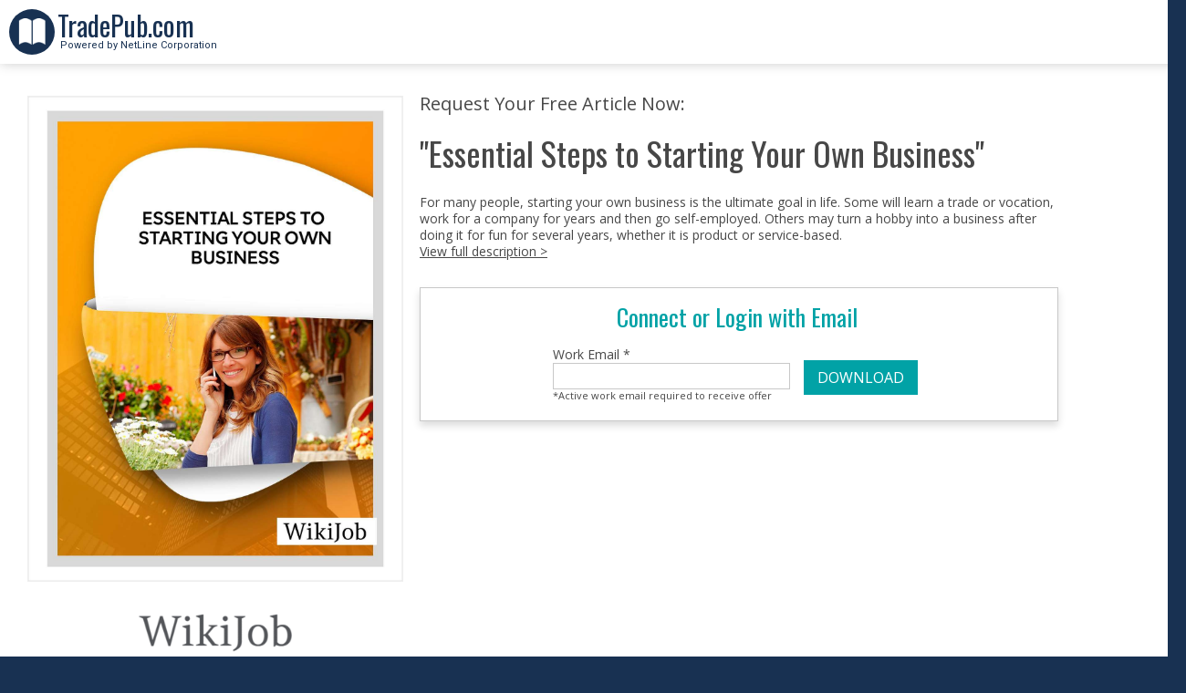

--- FILE ---
content_type: text/html; charset=utf-8
request_url: https://www.tradepub.com/form/essential-steps-to-starting-your-own-business/w_wiki463/prgm.cgi?sr=hicat&_t=hicat:1100
body_size: 12814
content:
<!DOCTYPE HTML PUBLIC "-//W3C//DTD HTML 4.01 Transitional//EN" "http://www.w3.org/TR/html4/loose.dtd">
<HTML>
<HEAD>
<TITLE> Essential Steps to Starting Your Own Business Free Article </TITLE>
<META NAME="keywords" CONTENT="WikiJob, WikiJob:Article, Essential Steps to Starting Your Own Business,">
<META NAME="description" CONTENT="Free Article to Essential Steps to Starting Your Own Business. For many people, starting your own business is the ultimate goal in life. Some will learn a trade or vocation, work for a company for years and then go self-employed. Others may turn a hobby into a business after doing it for fun for several years, whether it is product or service-based.">
<META NAME="viewport" CONTENT="width=device-width, initial-scale=1">

<meta property="og:title" content="Essential Steps to Starting Your Own Business" />
<meta property="og:url" content="https://www.tradepub.com/free/w_wiki463/" />
<meta property="og:description" content="For many people, starting your own business is the ultimate goal in life. Some will learn a trade or vocation, work for a company for years and then go self-employed. Others may turn a hobby into a business after doing it for fun for several years, whether it is product or service-based." />
<meta property="og:image" content="https://img.tradepub.com/free/w_wiki463/images/w_wiki463c8w.jpg" />
<meta property="og:image:width" content="1200" />
<meta property="og:image:height" content="630" />

<meta property="og:type" content="article" />
<meta property="article:publisher" content="https://www.facebook.com/nltradepub" />

<meta name="twitter:description" content="For many people, starting your own business is the ultimate goal in life. Some will learn a trade or vocation, work for a company for years and then go self-employed. Others may turn a hobby into a business after doing it for fun for several years, whether it is product or service-based." />
<meta name="twitter:title" content="Essential Steps to Starting Your Own Business" />
<meta name="twitter:card" content="summary_large_image" />
<meta name="twitter:image:src" content="https://img.tradepub.com/free/w_wiki463/images/w_wiki463c8w.jpg" />
<meta name="twitter:image:width" content="1200" />
<meta name="twitter:image:height" content="630" />

<script src="https://cdn.optimizely.com/js/2343770328.js"></script>
<script language="javascript" src="/data/coreg2013.js?ver=20250819" type="text/javascript"></script>
<script language="javascript" src="/data/standard2017.js?ver=20250819" type="text/javascript"></script>
<script language="javascript" src="/data/jquery.clearInput.js?ver=20250819" type="text/javascript"></script>
<script language="javascript" src="/data/jqModal.js?ver=20250819" type="text/javascript"></script>
<script language="javascript" src="//cts.tradepub.com/cts/Data/jquery.cookie.js?ver=20250819" type="text/javascript"></script>
<script language="javascript" src="/data/main2017.js?ver=20250819" type="text/javascript"></script>
<script language="javascript" src="/data/tpjanrain2013.js?ver=20250819" type="text/javascript"></script>
<script language="javascript" src="/data/tp2017login.js?ver=20250819" type="text/javascript"></script>
<script language="javascript" src="/data/jquery.autocomplete.js?ver=20250819" type="text/javascript"></script>
<script language="javascript" src="/data/emailAbandonQualForm.js?ver=20250819" type="text/javascript"></script>
<link href="/data/jqModal2013.css?ver=20250819" media="all" rel="stylesheet" type="text/css"/>
<link href="/data/lightbox.css?ver=20250819" media="all" rel="stylesheet" type="text/css"/>
<link href="/data/main2017.css?ver=20250819" rel="stylesheet" type="text/css">
<link href="/data/jquery.autocomplete.css?ver=20250819" media="all" rel="stylesheet" type="text/css"/>



<script language="javascript" src="/data/tp_ga.js?ver=20250819" type="text/javascript"></script>
<script language="javascript" src="/data/tp_ga_dim.js?ver=20250819" type="text/javascript"></script>

<!-- Google tag (gtag.js) -->
<script async src="https://www.googletagmanager.com/gtag/js?id=G-1XKY0K1N6C"></script>
<script>
  window.dataLayer = window.dataLayer || [];
  function gtag(){dataLayer.push(arguments);}
  gtag('js', new Date());

  gtag('config', 'G-1XKY0K1N6C');
</script>

<link rel="stylesheet" type="text/css" href="//cdnjs.cloudflare.com/ajax/libs/cookieconsent2/3.0.3/cookieconsent.min.css" />
<script src="//cdnjs.cloudflare.com/ajax/libs/cookieconsent2/3.0.3/cookieconsent.min.js"></script>
<script src="/data/consentBar.js?ver=20250819" type="text/javascript"></script> 

</HEAD>
<BODY>



<a name="top"></a>


<div class="qualhome">


<style type="text/css">

body {
background-color:#183152;
}

div#container {
padding:70px 0 0 0;
}

div#innerbox {
padding:35px 0 0 0;
}




@media (max-width:600px) {

body {background-color:#fff;}
div#container {padding:0;}
div#innerbox {margin:0 auto; padding:0;}

}


</style>




<script src="https://www.tradepub.com/data/classie.js"></script>

<script>
   function init() {
    window.addEventListener('scroll', function(e){
    var distanceY = window.pageYOffset || document.documentElement.scrollTop,
    shrinkOn = 300,
    nav = document.querySelector("nav");
    if (distanceY > shrinkOn) {
    classie.add(nav,"smaller");
    } else {
    if (classie.has(nav,"smaller")) {
    classie.remove(nav,"smaller");
    }
  }
});                                                                                                                                                                         

}
window.onload = init();
</script>

<nav class="TPheader">

<div id="TPhouselogo">
<a href="/"><div id="TPhousebook"></div><span>TradePub.com</span><br>&nbsp;Powered by NetLine Corporation</a>
</div>

</nav>


</div>





<!--- * * * START OF QUAL CARD * * * -->

<!-- BEGIN CONTAINER -->
<div id="container">
<a name="top"></a>
<!-- BEGIN INNER CONTAINER -->
<div id="innerbox">
<div id="mobileheader">
<div id="mobilecover">
<img src="https://img.tradepub.com/free/w_wiki463/images/w_wiki463c4.gif" alt="Essential Steps to Starting Your Own Business">
</div>
<h4>Request Your Free Article Now:</h4>
<h3 class="mobiletitle">"Essential Steps to Starting Your Own Business"</h3>
<a href="/free/w_wiki463/">View detailed description</a>
</div>
<!-- BEGIN HEADER -->
<div id="header">
<img src="https://img.tradepub.com/free/w_wiki463/images/w_wiki463c8.jpg" id="cover" alt="Essential Steps to Starting Your Own Business">
<img src="https://img.tradepub.com/free/w_wiki463/images/w_wiki463.gif" alt="" id="logo">
<h3 class="headertitle">Free Article: "Essential Steps to Starting Your Own Business"</h3>
<span id="shortdesc">For many people, starting your own business is the ultimate goal in life. Some will learn a trade or vocation, work for a company for years and then go self-employed. Others may turn a hobby into a business after doing it for fun for several years, whether it is product or service-based.<br>
<a href="/free/w_wiki463/">View full description &gt;</a></span>
</div>
<!-- END HEADER -->
<!-- ========================================================================== -->
<!--  'w_wiki463' QUAL CARD   - 2022-08-10 17:32:01                               -->
<!-- ========================================================================== -->
<FORM METHOD="POST" ACTION="/free/w_wiki463/prgm.cgi">
<input type="hidden" name="pubPath" value="/free/w_wiki463">
<input type="hidden" name="p" value="w_wiki463">
<input type="hidden" name="f" value="q">
<input type="hidden" name="pubName" value="Essential Steps to Starting Your Own Business">
<input type="hidden" name="multi_page" value="NO">
<!--  DO NOT TOUCH @@ VARIABLES BELOW -->
  <input type="hidden" name="version" value="20.2">
  <input type="hidden" name="ver_date" value="2025-02-11">
  <input type="hidden" name="brand" value="www">
  <input type="hidden" name="env" value="">
  <input type="hidden" name="ENC_slinkprefix" value="">
  <input type="hidden" name="status" value="">
  <input type="hidden" name="clist" value="">
  <input type="hidden" name="tpclist" value="">
  <input type="hidden" name="_event_type" value="download" id="_event_type">
  <input type="hidden" name="_submit" value="1" id="_submit">
  <input type="hidden" name="has_js" value="N" id="has_js">
  <input type="hidden" name="_recognized" value="0">
  <input type="hidden" name="_authorized" value="1" id="_authorized">
  <input type="hidden" name="form_errors" value="" id="form_errors">
  <input type="hidden" name="custom_form_errors" value="" id="custom_form_errors">
  <input type="hidden" name="lastTS" value="" id="lastTS">
  <input type="hidden" name="last_request" value="" id="last_request">
  <input type="hidden" name="_ipaddr" value="" id="ipaddr">
  <input type="hidden" name="_prstat" value="" id="_prstat">
  <input type="hidden" name="orgrevstd" value="" id="orgrevstd">
  <input type="hidden" name="publisher" value="WikiJob" id="publisher">
  <input type="hidden" name="state_hid" value="" id="state_hid">

<div id="login" style="display:none;">
<div id="ltitle">
<span>Request Your Free Article Now:</span>
<h3>"Essential Steps to Starting Your Own Business"</h3>
For many people, starting your own business is the ultimate goal in life. Some will learn a trade or vocation, work for a company for years and then go self-employed. Others may turn a hobby into a business after doing it for fun for several years, whether it is product or service-based.<br>
<a href="/free/w_wiki463/">View full description &gt;</a>
</div>
<div id="welcome_login">
<h4 style="text-align:center;margin:0;">
Connect or Login with Email
</h4>
<div id="welcome_left">
<div id="mailerror">
   <p class="welcome" id="errormsg">
   </p>
</div>
<div style="float:left;">
Work Email <span id="emailreq">required to receive offer</span>*<br>
<input type="text" name="loginEmail" value="" id="loginEmail">
<br>
<span id="activeinfo" style="font-size:11px;">*Active work email required to receive offer</span>
</div>
<a href="#" id="tp_login" onclick="location.href='#top'">DOWNLOAD</a>
</div>
</div>
</div>
<!-- ========================================================================== -->
<!--  'w_wiki463' Questions                                                       -->
<!-- ========================================================================== -->
<div id="tp_qual" style="display:none;">
<!-- ========================================================================== -->
<!--  Form errors                                                                -->
<!-- ========================================================================== -->

<!-- ========================================================================== -->
<div id="tp_contest"></div>
<!-- ========================================================================== -->
<!-- ========================================================================== -->
<!-- START STANDARD QUESTIONS                                                   -->
<!-- ========================================================================== -->
<div id="infoblock">

<p class="welcome" id="welcome1">
Get Started
</p>
<p class="welcome" id ="welcome2" style="display:none;">
<b>Welcome Back,  ().</b> 
<br>
<em> at </em>
<br><br><span>Has your work information changed?</span>
</p>
<p class="welcome" id ="welcome3" style="display:none;">
<b>Welcome </b><br>Please review the fields below for completeness and accuracy prior to submitting.
</p>
<p class="welcome" id ="welcome4" style="display:none;">
<b>Welcome Back,  ().</b> <br><span>Has your work information changed?</span>
</p>
<div id="erroralert" style="display:none;">
<img src="https://img.tradepub.com/images/alert_triangle.png">
&nbsp; Please Correct the Highlighted Fields Below: &nbsp;
<img src="https://img.tradepub.com/images/alert_triangle.png">
</div>
<div id="userfields">
<div id="usercontainer">
<h4>Complete the form below:</h4>
<div id="container_email">
<p>
<label for="email">Work Email Address</label><br />
</p>
<input type="text" name="email" size="25" VALUE="" MAXLENGTH="80" id="email" onchange="emailchanged()">
</div>
<div id="container_first">
<p>
<label for="first">First Name</label><br />
</p>
<input type="text" name="first" size="25" VALUE="" MAXLENGTH="35" id="first">
</div>
<div id="container_last">
<p>
<label for="last">Last Name</label><br />
</p>
<input type="text" name="last" size="25" VALUE="" MAXLENGTH="35" id="last">
</div>
<div id="container_company">
<p>
<label for="company">Company Name</label><br />
</p>
<input type="text" name="company" size="25" VALUE="" MAXLENGTH="50" id="company">
</div>
<div id="container_title">
<p>
<label for="title">Job Title</label><br />
</p>
<input type="text" name="title" size="25" VALUE="" MAXLENGTH="200" id="title">
</div>
<div id="container_ocpcode" style="display: block;">
<div id="ocpcode_hidden">
<input type="hidden" name="ocpcode1" value="">
<input type="hidden" name="ocpcode2" value="">
<input type="hidden" name="ocpcode3" value="">
</div>
<p>
<label for="ocpcode1_dt">Job Area</label>
</p>
<div id="ocpcode_level1">
<select name="ocpcode1_dt" id="ocpcode1_dt">
<OPTION VALUE="">select your job area</OPTION>
<OPTION VALUE="415" > Agriculture</OPTION>
<OPTION VALUE="30" > Banking/Mortgage</OPTION>
<OPTION VALUE="48" > Biotech</OPTION>
<OPTION VALUE="68" > Building Construction</OPTION>
<OPTION VALUE="80" > Business</OPTION>
<OPTION VALUE="122" > Creative/Design</OPTION>
<OPTION VALUE="133" > Customer Support/Client Services</OPTION>
<OPTION VALUE="147" > Education</OPTION>
<OPTION VALUE="175" > Engineering</OPTION>
<OPTION VALUE="19" > Executives</OPTION>
<OPTION VALUE="195" > Finance/Accounting</OPTION>
<OPTION VALUE="222" > Food Services/Hospitality</OPTION>
<OPTION VALUE="231" > Human Resources</OPTION>
<OPTION VALUE="247" > Installation/Maintenance/Repair</OPTION>
<OPTION VALUE="210" > Insurance</OPTION>
<OPTION VALUE="109" > IT/Computers/Electronics</OPTION>
<OPTION VALUE="397" > Journalism/Media/Entertainment</OPTION>
<OPTION VALUE="259" > Legal</OPTION>
<OPTION VALUE="279" > Logistics/Transportation</OPTION>
<OPTION VALUE="295" > Manufacturing/Production/Operations</OPTION>
<OPTION VALUE="315" > Marketing</OPTION>
<OPTION VALUE="344" > Medical and Health</OPTION>
<OPTION VALUE="356" > Quality Assurance/Safety</OPTION>
<OPTION VALUE="39" > Real Estate</OPTION>
<OPTION VALUE="429" > Retail</OPTION>
<OPTION VALUE="439" > Sales</OPTION>
<OPTION VALUE="383" > Security Services</OPTION>
</select><br>
</div>
<div id="ocpcode_secondary" >
<div id="ocpcode_level2">
<div style="display: none;">
<SELECT NAME="ocpcode2_dt" id="ocpcode2_dt">
<OPTION VALUE="undefined" > undefined</OPTION>
</SELECT>

</div>
<select name="ocpcode3_dt" id="ocpcode3_dt" style="margin: 6px 0 0 0;" >
<OPTION VALUE=""> select your job level</OPTION>
<OPTION VALUE="1" > C-Level</OPTION>
<OPTION VALUE="2" > Executive VP</OPTION>
<OPTION VALUE="3" > Senior VP</OPTION>
<OPTION VALUE="4" > VP</OPTION>
<OPTION VALUE="5" > Senior Director</OPTION>
<OPTION VALUE="6" > Director</OPTION>
<OPTION VALUE="7" > Senior Manager</OPTION>
<OPTION VALUE="8" > Manager</OPTION>
<OPTION VALUE="9" > Supervisor</OPTION>
<OPTION VALUE="10" > Senior Employee</OPTION>
<OPTION VALUE="11" > Individual Contributor</OPTION>
<OPTION VALUE="12" > Owner</OPTION>
<OPTION VALUE="13" > Contractor</OPTION>
<OPTION VALUE="16" > Student</OPTION>
<OPTION VALUE="14" > Consultant</OPTION>
<OPTION VALUE="15" > Intern</OPTION>
<OPTION VALUE="18" > Retired</OPTION>
<OPTION VALUE="17" > Other</OPTION>
</select>
</div>
</div>
<div id="ocpcode_other" >
<p style="margin:0;">
<label for="ocpcode_other">Please Specify<br>for Other:</label></p> <INPUT TYPE="text" NAME="ocpcode_other" size="25" VALUE="" MAXLENGTH="25" ID="ocpcode_other_text">
</div>
</div>
<div id="container_phone">
<p>
<label for="phone">Work Phone Number</label><br />
</p>
<input type="text" name="phone" size="25" VALUE="" MAXLENGTH="25" id="phone" >
</div>
<div id="container_orgemp">
<p>
<label for="orgemp">Company Size</label><br />
</p>
<SELECT NAME="orgemp" id="orgemp">
<OPTION VALUE=""> select number of employees</OPTION>
<OPTION VALUE="D50K" > 50,000+</OPTION>
<OPTION VALUE="D20K" > 20,000 - 49,999</OPTION>
<OPTION VALUE="D10K" > 10,000 - 19,999</OPTION>
<OPTION VALUE="D5000" > 5,000 - 9,999</OPTION>
<OPTION VALUE="D2500" > 2,500 - 4,999</OPTION>
<OPTION VALUE="D1000" > 1,000 - 2,499</OPTION>
<OPTION VALUE="D500" > 500 - 999</OPTION>
<OPTION VALUE="D250" > 250 - 499</OPTION>
<OPTION VALUE="D100" > 100 - 249</OPTION>
<OPTION VALUE="D050" > 50 - 99</OPTION>
<OPTION VALUE="D025" > 25 - 49</OPTION>
<OPTION VALUE="D010" > 10 to 24</OPTION>
<OPTION VALUE="D005" > 5 to 9</OPTION>
<OPTION VALUE="D001" > 1 to 4</OPTION>
</SELECT>

</div>
<div id="container_indcode1" style="display: block;">
<div id="indcode_hidden">
<input type="hidden" name="indcode1" value="">
<input type="hidden" name="indcode2" value="">
</div>
<p>
<label for="indcode1_dt">Company Industry</label>
</p>
<div id="indcode_level1">
<select name="indcode1_dt" id="indcode1_dt">
<OPTION VALUE="">select your company's main industry</OPTION>
<OPTION VALUE="257" > Advertising/Marketing</OPTION>
<OPTION VALUE="246" > Aerospace/Aviation</OPTION>
<OPTION VALUE="6" > Agriculture</OPTION>
<OPTION VALUE="239" > Automotive</OPTION>
<OPTION VALUE="229" > Biotech and Pharmaceuticals</OPTION>
<OPTION VALUE="100" > Computers and Technology</OPTION>
<OPTION VALUE="15" > Construction</OPTION>
<OPTION VALUE="49" > Corporate Services</OPTION>
<OPTION VALUE="55" > Education</OPTION>
<OPTION VALUE="65" > Finance</OPTION>
<OPTION VALUE="84" > Government</OPTION>
<OPTION VALUE="162" > Healthcare/Medical</OPTION>
<OPTION VALUE="287" > Insurance</OPTION>
<OPTION VALUE="106" > Legal</OPTION>
<OPTION VALUE="130" > Manufacturing</OPTION>
<OPTION VALUE="152" > Media</OPTION>
<OPTION VALUE="177" > Non-Profit/Organizations</OPTION>
<OPTION VALUE="292" > Real Estate</OPTION>
<OPTION VALUE="31" > Retail and Consumer Goods</OPTION>
<OPTION VALUE="212" > Service Industry</OPTION>
<OPTION VALUE="269" > Telecommunications</OPTION>
<OPTION VALUE="223" > Transportation and Logistics</OPTION>
<OPTION VALUE="202" > Travel/Hospitality/Entertainment</OPTION>
<OPTION VALUE="280" > Utility/Energy</OPTION>
</select><br>
</div>
</div>
<div id="container_indcode2">
<div id="indcode_secondary">
<div id="indcode_level2">
<div style="display: none;">
<SELECT NAME="indcode2_dt" id="indcode2_dt">
<OPTION VALUE="undefined" > undefined</OPTION>
</SELECT>

</div>
</div>
</div>
<div id="indcode_other" >
<p style="margin:0;">
<label for="indcode_other">Please Specify<br>for Other:</label></p> <INPUT TYPE="text" NAME="indcode_other" size="25" VALUE="" MAXLENGTH="25" ID="indcode_other_text">
</div>
</div>
<div id="container_street">
<p>
<label for="street">Company Street Address</label><br />
</p>
<input type="text" name="street" size="25" VALUE="" MAXLENGTH="50" id="street" >
</div>
<div id="container_dept_div">
<p>
<label for="dept_div">Company Suite/Office</label><br />
</p>
<input type="text" name="dept_div" size="25" VALUE="" MAXLENGTH="27" id="dept_div" >
</div>
<div id="container_zip">
<p>
<label for="zip">Company Postal/Zip Code</label><br />
</p>
<input type="text" name="zip" size="10" VALUE="" MAXLENGTH="20" id="zip">
</div>
<div id="container_city">
<p>
<label for="city">Company City</label><br />
</p>
<input type="text" name="city" size="25" VALUE="" MAXLENGTH="50" id="city">
</div>
<div id="container_state">
<p>
<label for="state">Company State</label><br />
</p>
<SELECT NAME="state" id="state">
<OPTION VALUE=""> state is required for USA, Canada, and Mexico residents</OPTION>
<optgroup label="US States">
<OPTION VALUE="AL" > Alabama</OPTION>
<OPTION VALUE="AK" > Alaska</OPTION>
<OPTION VALUE="AZ" > Arizona</OPTION>
<OPTION VALUE="AR" > Arkansas</OPTION>
<OPTION VALUE="CA" > California</OPTION>
<OPTION VALUE="CO" > Colorado</OPTION>
<OPTION VALUE="CT" > Connecticut</OPTION>
<OPTION VALUE="DE" > Delaware</OPTION>
<OPTION VALUE="DC" > District of Columbia</OPTION>
<OPTION VALUE="FL" > Florida</OPTION>
<OPTION VALUE="GA" > Georgia</OPTION>
<OPTION VALUE="HI" > Hawaii</OPTION>
<OPTION VALUE="ID" > Idaho</OPTION>
<OPTION VALUE="IL" > Illinois</OPTION>
<OPTION VALUE="IN" > Indiana</OPTION>
<OPTION VALUE="IA" > Iowa</OPTION>
<OPTION VALUE="KS" > Kansas</OPTION>
<OPTION VALUE="KY" > Kentucky</OPTION>
<OPTION VALUE="LA" > Louisiana</OPTION>
<OPTION VALUE="ME" > Maine</OPTION>
<OPTION VALUE="MD" > Maryland</OPTION>
<OPTION VALUE="MA" > Massachusetts</OPTION>
<OPTION VALUE="MI" > Michigan</OPTION>
<OPTION VALUE="MN" > Minnesota</OPTION>
<OPTION VALUE="MS" > Mississippi</OPTION>
<OPTION VALUE="MO" > Missouri</OPTION>
<OPTION VALUE="MT" > Montana</OPTION>
<OPTION VALUE="NE" > Nebraska</OPTION>
<OPTION VALUE="NV" > Nevada</OPTION>
<OPTION VALUE="NH" > New Hampshire</OPTION>
<OPTION VALUE="NJ" > New Jersey</OPTION>
<OPTION VALUE="NM" > New Mexico</OPTION>
<OPTION VALUE="NY" > New York</OPTION>
<OPTION VALUE="NC" > North Carolina</OPTION>
<OPTION VALUE="ND" > North Dakota</OPTION>
<OPTION VALUE="OH" > Ohio</OPTION>
<OPTION VALUE="OK" > Oklahoma</OPTION>
<OPTION VALUE="OR" > Oregon</OPTION>
<OPTION VALUE="PA" > Pennsylvania</OPTION>
<OPTION VALUE="RI" > Rhode Island</OPTION>
<OPTION VALUE="SC" > South Carolina</OPTION>
<OPTION VALUE="SD" > South Dakota</OPTION>
<OPTION VALUE="TN" > Tennessee</OPTION>
<OPTION VALUE="TX" > Texas</OPTION>
<OPTION VALUE="UT" > Utah</OPTION>
<OPTION VALUE="VT" > Vermont</OPTION>
<OPTION VALUE="VA" > Virginia</OPTION>
<OPTION VALUE="WA" > Washington</OPTION>
<OPTION VALUE="WV" > West Virginia</OPTION>
<OPTION VALUE="WI" > Wisconsin</OPTION>
<OPTION VALUE="WY" > Wyoming</OPTION>
</optgroup>

<optgroup label="US Territories">
<OPTION VALUE="AS" > American Samoa</OPTION>
<OPTION VALUE="GU" > Guam</OPTION>
<OPTION VALUE="MH" > Marshall Islands</OPTION>
<OPTION VALUE="FM" > Micronesia (Federated States of)</OPTION>
<OPTION VALUE="PW" > Palau</OPTION>
<OPTION VALUE="PR" > Puerto Rico</OPTION>
<OPTION VALUE="OL" > U.S. Minor Outlying Islands</OPTION>
<OPTION VALUE="VI" > U.S. Virgin Islands</OPTION>
<OPTION VALUE="MP" > Northern Mariana Islands</OPTION>
<OPTION VALUE="AA" > Armed Forces Americas AA</OPTION>
<OPTION VALUE="AE" > Armed Forces Middle East, Europe, Canada AE</OPTION>
<OPTION VALUE="AP" > Armed Forces Pacific AP</OPTION>
</optgroup>

<optgroup label="Canada">
<OPTION VALUE="AB" > Alberta</OPTION>
<OPTION VALUE="BC" > British Columbia</OPTION>
<OPTION VALUE="MB" > Manitoba</OPTION>
<OPTION VALUE="NB" > New Brunswick</OPTION>
<OPTION VALUE="NL" > Newfoundland and Labrador</OPTION>
<OPTION VALUE="NS" > Nova Scotia</OPTION>
<OPTION VALUE="NT" > Northwest Territories</OPTION>
<OPTION VALUE="NU" > Nunavut</OPTION>
<OPTION VALUE="ON" > Ontario</OPTION>
<OPTION VALUE="PE" > Prince Edward Island</OPTION>
<OPTION VALUE="QC" > Quebec</OPTION>
<OPTION VALUE="SK" > Saskatchewan</OPTION>
<OPTION VALUE="YT" > Yukon Territory</OPTION>
</optgroup>

<optgroup label="Mexico">
<OPTION VALUE="Aguascalientes" > Aguascalientes</OPTION>
<OPTION VALUE="Baja California" > Baja California</OPTION>
<OPTION VALUE="Baja California Sur" > Baja California Sur</OPTION>
<OPTION VALUE="Campeche" > Campeche</OPTION>
<OPTION VALUE="Chiapas" > Chiapas</OPTION>
<OPTION VALUE="Chihuahua" > Chihuahua</OPTION>
<OPTION VALUE="Coahuila" > Coahuila</OPTION>
<OPTION VALUE="Colima" > Colima</OPTION>
<OPTION VALUE="Distrito Federal" > Distrito Federal</OPTION>
<OPTION VALUE="Durango" > Durango</OPTION>
<OPTION VALUE="Guanajuato" > Guanajuato</OPTION>
<OPTION VALUE="Guerrero" > Guerrero</OPTION>
<OPTION VALUE="Hidalgo" > Hidalgo</OPTION>
<OPTION VALUE="Jalisco" > Jalisco</OPTION>
<OPTION VALUE="Mexico State" > Mexico State</OPTION>
<OPTION VALUE="Michoacan" > Michoacan</OPTION>
<OPTION VALUE="Morelos" > Morelos</OPTION>
<OPTION VALUE="Nayarit" > Nayarit</OPTION>
<OPTION VALUE="Nuevo Leon" > Nuevo Leon</OPTION>
<OPTION VALUE="Oaxaca" > Oaxaca</OPTION>
<OPTION VALUE="Puebla" > Puebla</OPTION>
<OPTION VALUE="Queretaro" > Queretaro</OPTION>
<OPTION VALUE="Quintana Roo" > Quintana Roo</OPTION>
<OPTION VALUE="San Luis Potosi" > San Luis Potosi</OPTION>
<OPTION VALUE="Sinaloa" > Sinaloa</OPTION>
<OPTION VALUE="Sonora" > Sonora</OPTION>
<OPTION VALUE="Tabasco" > Tabasco</OPTION>
<OPTION VALUE="Tamaulipas" > Tamaulipas</OPTION>
<OPTION VALUE="Tlaxcala" > Tlaxcala</OPTION>
<OPTION VALUE="Veracruz" > Veracruz</OPTION>
<OPTION VALUE="Yucatan" > Yucatan</OPTION>
<OPTION VALUE="Zacatecas" > Zacatecas</OPTION>
</optgroup>

<OPTION VALUE=""> Other</OPTION>
</SELECT>

</div>
<div id="container_country">
<p>
<label for="country">Company Country</label><br />
</p>
<SELECT NAME="country" id="country">
<OPTION VALUE=""> select your country</OPTION>
<OPTION VALUE="USA" > UNITED STATES</OPTION>
<OPTION VALUE="CANADA" > CANADA</OPTION>
<OPTION VALUE="INDIA" > INDIA</OPTION>
<OPTION VALUE="UNITED KINGDOM" > UNITED KINGDOM</OPTION>
<OPTION VALUE=""> ==</OPTION>
<OPTION VALUE="AFGHANISTAN" > AFGHANISTAN</OPTION>
<OPTION VALUE="ALBANIA" > ALBANIA</OPTION>
<OPTION VALUE="ALGERIA" > ALGERIA</OPTION>
<OPTION VALUE="AMERICAN SAMOA" > AMERICAN SAMOA</OPTION>
<OPTION VALUE="ANDORRA" > ANDORRA</OPTION>
<OPTION VALUE="ANGOLA" > ANGOLA</OPTION>
<OPTION VALUE="ANGUILLA" > ANGUILLA</OPTION>
<OPTION VALUE="ANTARCTICA" > ANTARCTICA</OPTION>
<OPTION VALUE="ANTIGUA AND BARBUDA" > ANTIGUA AND BARBUDA</OPTION>
<OPTION VALUE="ARGENTINA" > ARGENTINA</OPTION>
<OPTION VALUE="ARMENIA" > ARMENIA</OPTION>
<OPTION VALUE="ARUBA" > ARUBA</OPTION>
<OPTION VALUE="AUSTRALIA" > AUSTRALIA</OPTION>
<OPTION VALUE="AUSTRIA" > AUSTRIA</OPTION>
<OPTION VALUE="AZERBAIJAN" > AZERBAIJAN</OPTION>
<OPTION VALUE="AZORES" > AZORES</OPTION>
<OPTION VALUE="BAHAMAS" > BAHAMAS</OPTION>
<OPTION VALUE="BAHRAIN" > BAHRAIN</OPTION>
<OPTION VALUE="BANGLADESH" > BANGLADESH</OPTION>
<OPTION VALUE="BARBADOS" > BARBADOS</OPTION>
<OPTION VALUE="BELARUS" > BELARUS</OPTION>
<OPTION VALUE="BELGIUM" > BELGIUM</OPTION>
<OPTION VALUE="BELIZE" > BELIZE</OPTION>
<OPTION VALUE="BENIN" > BENIN</OPTION>
<OPTION VALUE="BERMUDA" > BERMUDA</OPTION>
<OPTION VALUE="BHUTAN" > BHUTAN</OPTION>
<OPTION VALUE="BOLIVIA" > BOLIVIA</OPTION>
<OPTION VALUE="BOSNIA AND HERZEGOVINA" > BOSNIA AND HERZEGOVINA</OPTION>
<OPTION VALUE="BOTSWANA" > BOTSWANA</OPTION>
<OPTION VALUE="BR VIRGIN ISLAND" > BR VIRGIN ISLAND</OPTION>
<OPTION VALUE="BRAZIL" > BRAZIL</OPTION>
<OPTION VALUE="BRITISH INDIAN OCEAN TERRITORY" > BRITISH INDIAN OCEAN TERRITORY</OPTION>
<OPTION VALUE="BRUNEI" > BRUNEI</OPTION>
<OPTION VALUE="BULGARIA" > BULGARIA</OPTION>
<OPTION VALUE="BURKINA FASO" > BURKINA FASO</OPTION>
<OPTION VALUE="BURUNDI" > BURUNDI</OPTION>
<OPTION VALUE="CAMBODIA" > CAMBODIA</OPTION>
<OPTION VALUE="CAMEROON" > CAMEROON</OPTION>
<OPTION VALUE="CANADA" > CANADA</OPTION>
<OPTION VALUE="CANARY ISLANDS" > CANARY ISLANDS</OPTION>
<OPTION VALUE="CAPE VERDE" > CAPE VERDE</OPTION>
<OPTION VALUE="CAYMAN ISLANDS" > CAYMAN ISLANDS</OPTION>
<OPTION VALUE="CENTRAL AFRICAN REP" > CENTRAL AFRICAN REP</OPTION>
<OPTION VALUE="CHAD" > CHAD</OPTION>
<OPTION VALUE="CHANNEL ISLANDS" > CHANNEL ISLANDS</OPTION>
<OPTION VALUE="CHILE" > CHILE</OPTION>
<OPTION VALUE="CHINA, PEO REPBL" > CHINA, PEO REPBL</OPTION>
<OPTION VALUE="CHRISTMAS ISLAND" > CHRISTMAS ISLAND</OPTION>
<OPTION VALUE="COCOS (KEELING) ISLANDS" > COCOS (KEELING) ISLANDS</OPTION>
<OPTION VALUE="COLOMBIA" > COLOMBIA</OPTION>
<OPTION VALUE="COMOROS" > COMOROS</OPTION>
<OPTION VALUE="CONGO" > CONGO</OPTION>
<OPTION VALUE="CONGO, THE DEMOCRATIC REPUBLIC OF THE" > CONGO, THE DEMOCRATIC REPUBLIC OF THE</OPTION>
<OPTION VALUE="COOK ISLANDS" > COOK ISLANDS</OPTION>
<OPTION VALUE="COSTA RICA" > COSTA RICA</OPTION>
<OPTION VALUE="COTE D'IVOIRE" > COTE D'IVOIRE</OPTION>
<OPTION VALUE="CROATIA" > CROATIA</OPTION>
<OPTION VALUE="CUBA" > CUBA</OPTION>
<OPTION VALUE="CYPRUS" > CYPRUS</OPTION>
<OPTION VALUE="CZECH REPUBLIC" > CZECH REPUBLIC</OPTION>
<OPTION VALUE="DENMARK" > DENMARK</OPTION>
<OPTION VALUE="DJIBOUTI" > DJIBOUTI</OPTION>
<OPTION VALUE="DOMINICA" > DOMINICA</OPTION>
<OPTION VALUE="DOMINICAN REPUBLIC" > DOMINICAN REPUBLIC</OPTION>
<OPTION VALUE="ECUADOR" > ECUADOR</OPTION>
<OPTION VALUE="EGYPT" > EGYPT</OPTION>
<OPTION VALUE="EL SALVADOR" > EL SALVADOR</OPTION>
<OPTION VALUE="ELAND ISLANDS" > ELAND ISLANDS</OPTION>
<OPTION VALUE="EQUATORIAL GUINEA" > EQUATORIAL GUINEA</OPTION>
<OPTION VALUE="ERITREA" > ERITREA</OPTION>
<OPTION VALUE="ESTONIA" > ESTONIA</OPTION>
<OPTION VALUE="ETHIOPIA" > ETHIOPIA</OPTION>
<OPTION VALUE="FALKLAND ISLANDS" > FALKLAND ISLANDS</OPTION>
<OPTION VALUE="FAROE ISLANDS" > FAROE ISLANDS</OPTION>
<OPTION VALUE="FIJI" > FIJI</OPTION>
<OPTION VALUE="FINLAND" > FINLAND</OPTION>
<OPTION VALUE="FRANCE" > FRANCE</OPTION>
<OPTION VALUE="FRENCH GUINEA" > FRENCH GUINEA</OPTION>
<OPTION VALUE="FRENCH POLYNESIA" > FRENCH POLYNESIA</OPTION>
<OPTION VALUE="GABON, REPUBLIC OF" > GABON, REPUBLIC OF</OPTION>
<OPTION VALUE="GAMBIA" > GAMBIA</OPTION>
<OPTION VALUE="GEORGIA" > GEORGIA</OPTION>
<OPTION VALUE="GERMANY" > GERMANY</OPTION>
<OPTION VALUE="GHANA" > GHANA</OPTION>
<OPTION VALUE="GIBRALTAR" > GIBRALTAR</OPTION>
<OPTION VALUE="GREECE" > GREECE</OPTION>
<OPTION VALUE="GREENLAND" > GREENLAND</OPTION>
<OPTION VALUE="GRENADA" > GRENADA</OPTION>
<OPTION VALUE="GUADELOUPE" > GUADELOUPE</OPTION>
<OPTION VALUE="GUAM" > GUAM</OPTION>
<OPTION VALUE="GUATEMALA" > GUATEMALA</OPTION>
<OPTION VALUE="GUERNSEY" > GUERNSEY</OPTION>
<OPTION VALUE="GUINEA BIASSAU" > GUINEA BIASSAU</OPTION>
<OPTION VALUE="GUINEA,REPUBLIC OF" > GUINEA,REPUBLIC OF</OPTION>
<OPTION VALUE="GUYANA" > GUYANA</OPTION>
<OPTION VALUE="HAITI" > HAITI</OPTION>
<OPTION VALUE="HONDURAS" > HONDURAS</OPTION>
<OPTION VALUE="HONG KONG" > HONG KONG, S.A.R., CHINA</OPTION>
<OPTION VALUE="HUNGARY" > HUNGARY</OPTION>
<OPTION VALUE="ICELAND" > ICELAND</OPTION>
<OPTION VALUE="INDIA" > INDIA</OPTION>
<OPTION VALUE="INDONESIA" > INDONESIA</OPTION>
<OPTION VALUE="IRAN" > IRAN</OPTION>
<OPTION VALUE="IRAQ" > IRAQ</OPTION>
<OPTION VALUE="IRELAND" > IRELAND</OPTION>
<OPTION VALUE="ISRAEL" > ISRAEL</OPTION>
<OPTION VALUE="ITALY" > ITALY</OPTION>
<OPTION VALUE="JAMAICA" > JAMAICA</OPTION>
<OPTION VALUE="JAPAN" > JAPAN</OPTION>
<OPTION VALUE="JORDAN" > JORDAN</OPTION>
<OPTION VALUE="KAZAKHSTAN" > KAZAKHSTAN</OPTION>
<OPTION VALUE="KENYA" > KENYA</OPTION>
<OPTION VALUE="KOREA,DEMOCRATIC REPUBLIC OF" > KOREA,DEMOCRATIC REPUBLIC OF</OPTION>
<OPTION VALUE="KOREA,REPUBLIC OF" > KOREA,REPUBLIC OF</OPTION>
<OPTION VALUE="KOSOVO" > KOSOVO</OPTION>
<OPTION VALUE="KUWAIT" > KUWAIT</OPTION>
<OPTION VALUE="KYRGZSTAN" > KYRGZSTAN</OPTION>
<OPTION VALUE="LAOS" > LAOS</OPTION>
<OPTION VALUE="LATVIA" > LATVIA</OPTION>
<OPTION VALUE="LEBANON" > LEBANON</OPTION>
<OPTION VALUE="LESOTHO" > LESOTHO</OPTION>
<OPTION VALUE="LIBERIA" > LIBERIA</OPTION>
<OPTION VALUE="LIBYA" > LIBYA</OPTION>
<OPTION VALUE="LIECHTENSTEIN" > LIECHTENSTEIN</OPTION>
<OPTION VALUE="LITHUANIA" > LITHUANIA</OPTION>
<OPTION VALUE="LUXEMBOURG" > LUXEMBOURG</OPTION>
<OPTION VALUE="MACAU" > MACAU, S.A.R., CHINA</OPTION>
<OPTION VALUE="MACEDONIA" > MACEDONIA</OPTION>
<OPTION VALUE="MADAGASCAR" > MADAGASCAR</OPTION>
<OPTION VALUE="MADEIRA" > MADEIRA</OPTION>
<OPTION VALUE="MALAWI" > MALAWI</OPTION>
<OPTION VALUE="MALAYSIA" > MALAYSIA</OPTION>
<OPTION VALUE="MALDIVES" > MALDIVES</OPTION>
<OPTION VALUE="MALI" > MALI</OPTION>
<OPTION VALUE="MALTA" > MALTA</OPTION>
<OPTION VALUE="MARSHALL ISLANDS" > MARSHALL ISLANDS</OPTION>
<OPTION VALUE="MARTINIQUE" > MARTINIQUE</OPTION>
<OPTION VALUE="MAURITANIA" > MAURITANIA</OPTION>
<OPTION VALUE="MAURITIUS" > MAURITIUS</OPTION>
<OPTION VALUE="MAYOTTE" > MAYOTTE</OPTION>
<OPTION VALUE="MEXICO" > MEXICO</OPTION>
<OPTION VALUE="MICRONESIA" > MICRONESIA</OPTION>
<OPTION VALUE="MOLDOVA" > MOLDOVA</OPTION>
<OPTION VALUE="MONACO" > MONACO</OPTION>
<OPTION VALUE="MONGOLIA" > MONGOLIA</OPTION>
<OPTION VALUE="MONTENEGRO" > MONTENEGRO</OPTION>
<OPTION VALUE="MONTSERRAT" > MONTSERRAT</OPTION>
<OPTION VALUE="MOROCCO" > MOROCCO</OPTION>
<OPTION VALUE="MOZAMBIQUE" > MOZAMBIQUE</OPTION>
<OPTION VALUE="NAMIBIA" > NAMIBIA</OPTION>
<OPTION VALUE="NAURU ISLANDS" > NAURU ISLANDS</OPTION>
<OPTION VALUE="NEPAL" > NEPAL</OPTION>
<OPTION VALUE="NETHERLANDS ANTILLES" > NETHERLANDS ANTILLES</OPTION>
<OPTION VALUE="NETHERLANDS" > NETHERLANDS</OPTION>
<OPTION VALUE="NEW CALEDONIA" > NEW CALEDONIA</OPTION>
<OPTION VALUE="NEW ZEALAND" > NEW ZEALAND</OPTION>
<OPTION VALUE="NICARAGUA" > NICARAGUA</OPTION>
<OPTION VALUE="NIGER" > NIGER</OPTION>
<OPTION VALUE="NIGERIA" > NIGERIA</OPTION>
<OPTION VALUE="NORFOLK ISLAND" > NORFOLK ISLAND</OPTION>
<OPTION VALUE="NORTHERN MARIANA ISLANDS" > NORTHERN MARIANA ISLANDS</OPTION>
<OPTION VALUE="NORWAY" > NORWAY</OPTION>
<OPTION VALUE="OMAN" > OMAN</OPTION>
<OPTION VALUE="PAKISTAN" > PAKISTAN</OPTION>
<OPTION VALUE="PALAU" > PALAU</OPTION>
<OPTION VALUE="PALESTINIAN TERRITORY, OCCUPIED" > PALESTINIAN TERRITORY, OCCUPIED</OPTION>
<OPTION VALUE="PANAMA" > PANAMA</OPTION>
<OPTION VALUE="PAPUA NEW GUINEA" > PAPUA NEW GUINEA</OPTION>
<OPTION VALUE="PARAGUAY" > PARAGUAY</OPTION>
<OPTION VALUE="PERU" > PERU</OPTION>
<OPTION VALUE="PHILIPPINES" > PHILIPPINES</OPTION>
<OPTION VALUE="POLAND" > POLAND</OPTION>
<OPTION VALUE="PORTUGAL" > PORTUGAL</OPTION>
<OPTION VALUE="QATAR" > QATAR</OPTION>
<OPTION VALUE="REPUBLIC OF KIRIBATI" > REPUBLIC OF KIRIBATI</OPTION>
<OPTION VALUE="REUNION" > REUNION</OPTION>
<OPTION VALUE="ROMANIA" > ROMANIA</OPTION>
<OPTION VALUE="RUSSIAN FED" > RUSSIAN FED</OPTION>
<OPTION VALUE="RWANDA" > RWANDA</OPTION>
<OPTION VALUE="SAINT PIERRE AND MIQUELON" > SAINT PIERRE AND MIQUELON</OPTION>
<OPTION VALUE="SAMOA" > SAMOA</OPTION>
<OPTION VALUE="SAN MARINO" > SAN MARINO</OPTION>
<OPTION VALUE="SAO TOME AND PRINCIPE" > SAO TOME AND PRINCIPE</OPTION>
<OPTION VALUE="SAUDI ARABIA" > SAUDI ARABIA</OPTION>
<OPTION VALUE="SENEGAL" > SENEGAL</OPTION>
<OPTION VALUE="SERBIA" > SERBIA</OPTION>
<OPTION VALUE="SEYCHELLES" > SEYCHELLES</OPTION>
<OPTION VALUE="SIERRA LEONE" > SIERRA LEONE</OPTION>
<OPTION VALUE="SINGAPORE" > SINGAPORE</OPTION>
<OPTION VALUE="SLOVAKIA" > SLOVAKIA</OPTION>
<OPTION VALUE="SLOVENIA" > SLOVENIA</OPTION>
<OPTION VALUE="SOCIETY ISLANDS" > SOCIETY ISLANDS</OPTION>
<OPTION VALUE="SOLOMON ISLANDS" > SOLOMON ISLANDS</OPTION>
<OPTION VALUE="SOMALIA,REPUBLIC" > SOMALIA,REPUBLIC</OPTION>
<OPTION VALUE="SOUTH AFRICA" > SOUTH AFRICA</OPTION>
<OPTION VALUE="SPAIN" > SPAIN</OPTION>
<OPTION VALUE="SRI LANKA" > SRI LANKA</OPTION>
<OPTION VALUE="ST KITTS" > ST KITTS</OPTION>
<OPTION VALUE="ST LUCIA" > ST LUCIA</OPTION>
<OPTION VALUE="ST VINCENT" > ST VINCENT</OPTION>
<OPTION VALUE="SUDAN" > SUDAN</OPTION>
<OPTION VALUE="SURINAM" > SURINAM</OPTION>
<OPTION VALUE="SWAZILAND" > SWAZILAND</OPTION>
<OPTION VALUE="SWEDEN" > SWEDEN</OPTION>
<OPTION VALUE="SWITZERLAND" > SWITZERLAND</OPTION>
<OPTION VALUE="SYRIA" > SYRIA</OPTION>
<OPTION VALUE="TAHITI" > TAHITI</OPTION>
<OPTION VALUE="TAIWAN" > TAIWAN, CHINA</OPTION>
<OPTION VALUE="TAJIKISTAN" > TAJIKISTAN</OPTION>
<OPTION VALUE="TANZANIA" > TANZANIA</OPTION>
<OPTION VALUE="THAILAND" > THAILAND</OPTION>
<OPTION VALUE="TIMOR-LESTE" > TIMOR-LESTE</OPTION>
<OPTION VALUE="TOGO" > TOGO</OPTION>
<OPTION VALUE="TONGA" > TONGA</OPTION>
<OPTION VALUE="TRINIDAD AND TOBAGO" > TRINIDAD AND TOBAGO</OPTION>
<OPTION VALUE="TUNISIA" > TUNISIA</OPTION>
<OPTION VALUE="TURKEY" > TURKEY</OPTION>
<OPTION VALUE="TURKMENISTAN" > TURKMENISTAN</OPTION>
<OPTION VALUE="TURKS AND CAICOS ISLANDS" > TURKS AND CAICOS ISLANDS</OPTION>
<OPTION VALUE="TUVALU" > TUVALU</OPTION>
<OPTION VALUE="UGANDA" > UGANDA</OPTION>
<OPTION VALUE="UKRAINE" > UKRAINE</OPTION>
<OPTION VALUE="UNION OF MYANMAR" > UNION OF MYANMAR</OPTION>
<OPTION VALUE="UNITED ARAB EMIRATE" > UNITED ARAB EMIRATE</OPTION>
<OPTION VALUE="UNITED KINGDOM,ENGLAND" > UNITED KINGDOM,ENGLAND</OPTION>
<OPTION VALUE="UNITED KINGDOM,NO.IRELAND" > UNITED KINGDOM,NO.IRELAND</OPTION>
<OPTION VALUE="UNITED KINGDOM,SCOTLAND" > UNITED KINGDOM,SCOTLAND</OPTION>
<OPTION VALUE="UNITED KINGDOM" > UNITED KINGDOM</OPTION>
<OPTION VALUE="UNITED KINGDOM,WALES" > UNITED KINGDOM,WALES</OPTION>
<OPTION VALUE="USA" > UNITED STATES</OPTION>
<OPTION VALUE="URUGUAY" > URUGUAY</OPTION>
<OPTION VALUE="UZBEKISTAN" > UZBEKISTAN</OPTION>
<OPTION VALUE="VANUATU" > VANUATU</OPTION>
<OPTION VALUE="VATICAN CITY" > VATICAN CITY</OPTION>
<OPTION VALUE="VENEZUELA" > VENEZUELA</OPTION>
<OPTION VALUE="VIETNAM, RPBLC OF" > VIETNAM, RPBLC OF</OPTION>
<OPTION VALUE="VIRGIN ISLANDS, U.S." > VIRGIN ISLANDS, U.S.</OPTION>
<OPTION VALUE="WALLIS AND FUTUNA" > WALLIS AND FUTUNA</OPTION>
<OPTION VALUE="WESTERN SAHARA" > WESTERN SAHARA</OPTION>
<OPTION VALUE="WESTERN SAMOA" > WESTERN SAMOA</OPTION>
<OPTION VALUE="YEMEN" > YEMEN</OPTION>
<OPTION VALUE="ZAMBIA" > ZAMBIA</OPTION>
<OPTION VALUE="ZANZIBAR" > ZANZIBAR</OPTION>
<OPTION VALUE="ZIMBABWE" > ZIMBABWE</OPTION>
<OPTION VALUE="OTHER" > OTHER</OPTION>
</SELECT>

</div>
</div>
<div id="usersummary">
<p>Summary</p>
<br>
<div id="summary_email"></div>
<div id="summary_title"></div>
<div id="summary_company"></div>
<div><div id="summary_city"></div><div id="summary_state"></div></div>
<div id="summary_country"></div>
<div class="infodisplaylast">
<p>
<div id="userinfo" style="display:none;">
<div class="infodisplaylast">
<p>
<a href="javascript:void(0);" id="updatereg">edit</a>
<a href="javascript:void(0);" id="notme">new</a>
<a href="javascript:void(0);" id="save" style="display:none;">save</a>
</p>
</div>
</div>
<div id="usernoauth" style="display:none;">
<div class="infodisplaylast">
<p>
<a href="javascript:void(0);" id="sendemail">edit</a>
<a href="javascript:void(0);" id="notme_noauth">new</a>
</p>
</div>
</div>
</div>
</div>
</div>
<input type="hidden" name="lclick" value="" id="lclick">

</div>
<div id="container_notice" class="demosnon" style="display:none;">
<div style="display:table-cell;white-space:nowrap;vertical-align:middle;width:120px;">
<INPUT NAME="notice" TYPE="radio" VALUE="yes" > Yes
        &nbsp;&nbsp;&nbsp;
<INPUT NAME="notice" TYPE="radio" VALUE="no" > No
</div>
<p style="display:table-cell;">
<b>
<label for="notice" id="notice">By submitting this content request, I have legitimate interest in the content and agree that WikiJob, their partners, and the creators of any other content I have selected may contact me regarding news, products, and services that may be of interest to me.</label></b><br/>
<b><label for="notice" id="notice_cust"></label></b><br/>
</p>
</div>
<div id="privpolicy" style="display:none;" class="demosnon">
<B>By submitting this content request, I have legitimate interest in the content and agree that WikiJob, their partners, and the creators of any other content I have selected may contact me regarding news, products, and services that may be of interest to me.</B>
</div>
<div id="privpolicy_cust" style="display:none;" class="demosnon"><B></B></div>
<!-- ========================================================================== -->
<script language="javascript" type="text/javascript">
<!--
function openpp() {window.open("https://www.tradepub.com/?p=priv&amp;w=wp","Privacy Policy","width=700,height=575,scrollbars=yes,resizable=yes");}
function openppcust(url) {window.open(url,"Privacy Policy","width=700,height=575,scrollbars=yes,resizable=yes");}
-->
</script>
<!-- ========================================================================== -->
<!-- START CUSTOM QUESTIONS                                                     -->
<!-- ========================================================================== -->
<div id="demoscontainer">
<!-- ========================================================================== -->

<div class="demosnon">By clicking download now, I agree to receive emails from WikiJob. I acknowledge that I have read the <a href='javascript:onClick=openpp1a();'>Privacy Policy</a>. You may unsubscribe at any time.</div>

<!-- ========================================================================== -->
<script language="javascript" type="text/javascript">
<!--
function openpp1a() {window.open("https://www.wikijob.co.uk/privacy-and-terms","Privacy Policy","width=700,height=575,scrollbars=yes,resizable=yes");}
function openpp1a() {window.open("https://www.wikijob.co.uk/privacy-and-terms","Privacy Policy","width=700,height=575,scrollbars=yes,resizable=yes");}
function openpp1a() {window.open("https://www.wikijob.co.uk/privacy-and-terms","Privacy Policy","width=700,height=575,scrollbars=yes,resizable=yes");}
function openpp1a() {window.open("https://www.wikijob.co.uk/privacy-and-terms","Privacy Policy","width=700,height=575,scrollbars=yes,resizable=yes");}
function openpp1a() {window.open("https://www.wikijob.co.uk/privacy-and-terms","Privacy Policy","width=700,height=575,scrollbars=yes,resizable=yes");}
function openpp1a() {window.open("https://www.wikijob.co.uk/privacy-and-terms","Privacy Policy","width=700,height=575,scrollbars=yes,resizable=yes");}
function openpp1a() {window.open("https://www.wikijob.co.uk/privacy-and-terms","Privacy Policy","width=700,height=575,scrollbars=yes,resizable=yes");}
function openpp1a() {window.open("https://www.wikijob.co.uk/privacy-and-terms","Privacy Policy","width=700,height=575,scrollbars=yes,resizable=yes");}
function openpp1a() {window.open("https://www.wikijob.co.uk/privacy-and-terms","Privacy Policy","width=700,height=575,scrollbars=yes,resizable=yes");}
function openpp1a() {window.open("https://www.wikijob.co.uk/privacy-and-terms","Privacy Policy","width=700,height=575,scrollbars=yes,resizable=yes");}
function openpp1a() {window.open("https://www.wikijob.co.uk/privacy-and-terms","Privacy Policy","width=700,height=575,scrollbars=yes,resizable=yes");}
function openpp1a() {window.open("https://www.wikijob.co.uk/privacy-and-terms","Privacy Policy","width=700,height=575,scrollbars=yes,resizable=yes");}
function openpp1a() {window.open("https://www.wikijob.co.uk/privacy-and-terms","Privacy Policy","width=700,height=575,scrollbars=yes,resizable=yes");}
function openpp1a() {window.open("https://www.wikijob.co.uk/privacy-and-terms","Privacy Policy","width=700,height=575,scrollbars=yes,resizable=yes");}
function openpp1a() {window.open("https://www.wikijob.co.uk/privacy-and-terms","Privacy Policy","width=700,height=575,scrollbars=yes,resizable=yes");}
function openpp1a() {window.open("https://www.wikijob.co.uk/privacy-and-terms","Privacy Policy","width=700,height=575,scrollbars=yes,resizable=yes");}
function openpp1a() {window.open("https://www.wikijob.co.uk/privacy-and-terms","Privacy Policy","width=700,height=575,scrollbars=yes,resizable=yes");}
function openpp1a() {window.open("https://www.wikijob.co.uk/privacy-and-terms","Privacy Policy","width=700,height=575,scrollbars=yes,resizable=yes");}
function openpp1a() {window.open("https://www.wikijob.co.uk/privacy-and-terms","Privacy Policy","width=700,height=575,scrollbars=yes,resizable=yes");}
function openpp1a() {window.open("https://www.wikijob.co.uk/privacy-and-terms","Privacy Policy","width=700,height=575,scrollbars=yes,resizable=yes");}
function openpp1a() {window.open("https://www.wikijob.co.uk/privacy-and-terms","Privacy Policy","width=700,height=575,scrollbars=yes,resizable=yes");}
function openpp1a() {window.open("https://www.wikijob.co.uk/privacy-and-terms","Privacy Policy","width=700,height=575,scrollbars=yes,resizable=yes");}
function openpp1a() {window.open("https://www.wikijob.co.uk/privacy-and-terms","Privacy Policy","width=700,height=575,scrollbars=yes,resizable=yes");}
function openpp1a() {window.open("https://www.wikijob.co.uk/privacy-and-terms","Privacy Policy","width=700,height=575,scrollbars=yes,resizable=yes");}
function openpp1a() {window.open("https://www.wikijob.co.uk/privacy-and-terms","Privacy Policy","width=700,height=575,scrollbars=yes,resizable=yes");}
function openpp1a() {window.open("https://www.wikijob.co.uk/privacy-and-terms","Privacy Policy","width=700,height=575,scrollbars=yes,resizable=yes");}
function openpp1a() {window.open("https://www.wikijob.co.uk/privacy-and-terms","Privacy Policy","width=700,height=575,scrollbars=yes,resizable=yes");}
function openpp1a() {window.open("https://www.wikijob.co.uk/privacy-and-terms","Privacy Policy","width=700,height=575,scrollbars=yes,resizable=yes");}
function openpp1a() {window.open("https://www.wikijob.co.uk/privacy-and-terms","Privacy Policy","width=700,height=575,scrollbars=yes,resizable=yes");}
function openpp1a() {window.open("https://www.wikijob.co.uk/privacy-and-terms","Privacy Policy","width=700,height=575,scrollbars=yes,resizable=yes");}
function openpp1a() {window.open("https://www.wikijob.co.uk/privacy-and-terms","Privacy Policy","width=700,height=575,scrollbars=yes,resizable=yes");}
function openpp1a() {window.open("https://www.wikijob.co.uk/privacy-and-terms","Privacy Policy","width=700,height=575,scrollbars=yes,resizable=yes");}
function openpp1a() {window.open("https://www.wikijob.co.uk/privacy-and-terms","Privacy Policy","width=700,height=575,scrollbars=yes,resizable=yes");}
function openpp1a() {window.open("https://www.wikijob.co.uk/privacy-and-terms","Privacy Policy","width=700,height=575,scrollbars=yes,resizable=yes");}
function openpp1a() {window.open("https://www.wikijob.co.uk/privacy-and-terms","Privacy Policy","width=700,height=575,scrollbars=yes,resizable=yes");}
function openpp1a() {window.open("https://www.wikijob.co.uk/privacy-and-terms","Privacy Policy","width=700,height=575,scrollbars=yes,resizable=yes");}
function openpp1a() {window.open("https://www.wikijob.co.uk/privacy-and-terms","Privacy Policy","width=700,height=575,scrollbars=yes,resizable=yes");}
function openpp1a() {window.open("https://www.wikijob.co.uk/privacy-and-terms","Privacy Policy","width=700,height=575,scrollbars=yes,resizable=yes");}
function openpp1a() {window.open("https://www.wikijob.co.uk/privacy-and-terms","Privacy Policy","width=700,height=575,scrollbars=yes,resizable=yes");}
function openpp1a() {window.open("https://www.wikijob.co.uk/privacy-and-terms","Privacy Policy","width=700,height=575,scrollbars=yes,resizable=yes");}
function openpp1a() {window.open("https://www.wikijob.co.uk/privacy-and-terms","Privacy Policy","width=700,height=575,scrollbars=yes,resizable=yes");}
function openpp1a() {window.open("https://www.wikijob.co.uk/privacy-and-terms","Privacy Policy","width=700,height=575,scrollbars=yes,resizable=yes");}
function openpp1a() {window.open("https://www.wikijob.co.uk/privacy-and-terms","Privacy Policy","width=700,height=575,scrollbars=yes,resizable=yes");}
function openpp1a() {window.open("https://www.wikijob.co.uk/privacy-and-terms","Privacy Policy","width=700,height=575,scrollbars=yes,resizable=yes");}
function openpp1a() {window.open("https://www.wikijob.co.uk/privacy-and-terms","Privacy Policy","width=700,height=575,scrollbars=yes,resizable=yes");}
function openpp1a() {window.open("https://www.wikijob.co.uk/privacy-and-terms","Privacy Policy","width=700,height=575,scrollbars=yes,resizable=yes");}
function openpp1a() {window.open("https://www.wikijob.co.uk/privacy-and-terms","Privacy Policy","width=700,height=575,scrollbars=yes,resizable=yes");}
function openpp1a() {window.open("https://www.wikijob.co.uk/privacy-and-terms","Privacy Policy","width=700,height=575,scrollbars=yes,resizable=yes");}
function openpp1a() {window.open("https://www.wikijob.co.uk/privacy-and-terms","Privacy Policy","width=700,height=575,scrollbars=yes,resizable=yes");}
function openpp1a() {window.open("https://www.wikijob.co.uk/privacy-and-terms","Privacy Policy","width=700,height=575,scrollbars=yes,resizable=yes");}
function openpp1a() {window.open("https://www.wikijob.co.uk/privacy-and-terms","Privacy Policy","width=700,height=575,scrollbars=yes,resizable=yes");}
function openpp1a() {window.open("https://www.wikijob.co.uk/privacy-and-terms","Privacy Policy","width=700,height=575,scrollbars=yes,resizable=yes");}
function openpp1a() {window.open("https://www.wikijob.co.uk/privacy-and-terms","Privacy Policy","width=700,height=575,scrollbars=yes,resizable=yes");}
function openpp1a() {window.open("https://www.wikijob.co.uk/privacy-and-terms","Privacy Policy","width=700,height=575,scrollbars=yes,resizable=yes");}
function openpp1a() {window.open("https://www.wikijob.co.uk/privacy-and-terms","Privacy Policy","width=700,height=575,scrollbars=yes,resizable=yes");}
function openpp1a() {window.open("https://www.wikijob.co.uk/privacy-and-terms","Privacy Policy","width=700,height=575,scrollbars=yes,resizable=yes");}
function openpp1a() {window.open("https://www.wikijob.co.uk/privacy-and-terms","Privacy Policy","width=700,height=575,scrollbars=yes,resizable=yes");}
function openpp1a() {window.open("https://www.wikijob.co.uk/privacy-and-terms","Privacy Policy","width=700,height=575,scrollbars=yes,resizable=yes");}
function openpp1a() {window.open("https://www.wikijob.co.uk/privacy-and-terms","Privacy Policy","width=700,height=575,scrollbars=yes,resizable=yes");}
function openpp1a() {window.open("https://www.wikijob.co.uk/privacy-and-terms","Privacy Policy","width=700,height=575,scrollbars=yes,resizable=yes");}
function openpp1a() {window.open("https://www.wikijob.co.uk/privacy-and-terms","Privacy Policy","width=700,height=575,scrollbars=yes,resizable=yes");}
function openpp1a() {window.open("https://www.wikijob.co.uk/privacy-and-terms","Privacy Policy","width=700,height=575,scrollbars=yes,resizable=yes");}
function openpp1a() {window.open("https://www.wikijob.co.uk/privacy-and-terms","Privacy Policy","width=700,height=575,scrollbars=yes,resizable=yes");}
function openpp1a() {window.open("https://www.wikijob.co.uk/privacy-and-terms","Privacy Policy","width=700,height=575,scrollbars=yes,resizable=yes");}
function openpp1a() {window.open("https://www.wikijob.co.uk/privacy-and-terms","Privacy Policy","width=700,height=575,scrollbars=yes,resizable=yes");}
function openpp1a() {window.open("https://www.wikijob.co.uk/privacy-and-terms","Privacy Policy","width=700,height=575,scrollbars=yes,resizable=yes");}
function openpp1a() {window.open("https://www.wikijob.co.uk/privacy-and-terms","Privacy Policy","width=700,height=575,scrollbars=yes,resizable=yes");}
function openpp1a() {window.open("https://www.wikijob.co.uk/privacy-and-terms","Privacy Policy","width=700,height=575,scrollbars=yes,resizable=yes");}
function openpp1a() {window.open("https://www.wikijob.co.uk/privacy-and-terms","Privacy Policy","width=700,height=575,scrollbars=yes,resizable=yes");}
function openpp1a() {window.open("https://www.wikijob.co.uk/privacy-and-terms","Privacy Policy","width=700,height=575,scrollbars=yes,resizable=yes");}
function openpp1a() {window.open("https://www.wikijob.co.uk/privacy-and-terms","Privacy Policy","width=700,height=575,scrollbars=yes,resizable=yes");}
function openpp1a() {window.open("https://www.wikijob.co.uk/privacy-and-terms","Privacy Policy","width=700,height=575,scrollbars=yes,resizable=yes");}
function openpp1a() {window.open("https://www.wikijob.co.uk/privacy-and-terms","Privacy Policy","width=700,height=575,scrollbars=yes,resizable=yes");}
function openpp1a() {window.open("https://www.wikijob.co.uk/privacy-and-terms","Privacy Policy","width=700,height=575,scrollbars=yes,resizable=yes");}
function openpp1a() {window.open("https://www.wikijob.co.uk/privacy-and-terms","Privacy Policy","width=700,height=575,scrollbars=yes,resizable=yes");}
function openpp1a() {window.open("https://www.wikijob.co.uk/privacy-and-terms","Privacy Policy","width=700,height=575,scrollbars=yes,resizable=yes");}
function openpp1a() {window.open("https://www.wikijob.co.uk/privacy-and-terms","Privacy Policy","width=700,height=575,scrollbars=yes,resizable=yes");}
function openpp1a() {window.open("https://www.wikijob.co.uk/privacy-and-terms","Privacy Policy","width=700,height=575,scrollbars=yes,resizable=yes");}
function openpp1a() {window.open("https://www.wikijob.co.uk/privacy-and-terms","Privacy Policy","width=700,height=575,scrollbars=yes,resizable=yes");}
function openpp1a() {window.open("https://www.wikijob.co.uk/privacy-and-terms","Privacy Policy","width=700,height=575,scrollbars=yes,resizable=yes");}
function openpp1a() {window.open("https://www.wikijob.co.uk/privacy-and-terms","Privacy Policy","width=700,height=575,scrollbars=yes,resizable=yes");}
function openpp1a() {window.open("https://www.wikijob.co.uk/privacy-and-terms","Privacy Policy","width=700,height=575,scrollbars=yes,resizable=yes");}
function openpp1a() {window.open("https://www.wikijob.co.uk/privacy-and-terms","Privacy Policy","width=700,height=575,scrollbars=yes,resizable=yes");}
function openpp1a() {window.open("https://www.wikijob.co.uk/privacy-and-terms","Privacy Policy","width=700,height=575,scrollbars=yes,resizable=yes");}
function openpp1a() {window.open("https://www.wikijob.co.uk/privacy-and-terms","Privacy Policy","width=700,height=575,scrollbars=yes,resizable=yes");}
function openpp1a() {window.open("https://www.wikijob.co.uk/privacy-and-terms","Privacy Policy","width=700,height=575,scrollbars=yes,resizable=yes");}
function openpp1a() {window.open("https://www.wikijob.co.uk/privacy-and-terms","Privacy Policy","width=700,height=575,scrollbars=yes,resizable=yes");}
function openpp1a() {window.open("https://www.wikijob.co.uk/privacy-and-terms","Privacy Policy","width=700,height=575,scrollbars=yes,resizable=yes");}
function openpp1a() {window.open("https://www.wikijob.co.uk/privacy-and-terms","Privacy Policy","width=700,height=575,scrollbars=yes,resizable=yes");}
function openpp1a() {window.open("https://www.wikijob.co.uk/privacy-and-terms","Privacy Policy","width=700,height=575,scrollbars=yes,resizable=yes");}
function openpp1a() {window.open("https://www.wikijob.co.uk/privacy-and-terms","Privacy Policy","width=700,height=575,scrollbars=yes,resizable=yes");}
function openpp1a() {window.open("https://www.wikijob.co.uk/privacy-and-terms","Privacy Policy","width=700,height=575,scrollbars=yes,resizable=yes");}
function openpp1a() {window.open("https://www.wikijob.co.uk/privacy-and-terms","Privacy Policy","width=700,height=575,scrollbars=yes,resizable=yes");}
function openpp1a() {window.open("https://www.wikijob.co.uk/privacy-and-terms","Privacy Policy","width=700,height=575,scrollbars=yes,resizable=yes");}
function openpp1a() {window.open("https://www.wikijob.co.uk/privacy-and-terms","Privacy Policy","width=700,height=575,scrollbars=yes,resizable=yes");}
function openpp1a() {window.open("https://www.wikijob.co.uk/privacy-and-terms","Privacy Policy","width=700,height=575,scrollbars=yes,resizable=yes");}
function openpp1a() {window.open("https://www.wikijob.co.uk/privacy-and-terms","Privacy Policy","width=700,height=575,scrollbars=yes,resizable=yes");}
function openpp1a() {window.open("https://www.wikijob.co.uk/privacy-and-terms","Privacy Policy","width=700,height=575,scrollbars=yes,resizable=yes");}
function openpp1a() {window.open("https://www.wikijob.co.uk/privacy-and-terms","Privacy Policy","width=700,height=575,scrollbars=yes,resizable=yes");}
function openpp1a() {window.open("https://www.wikijob.co.uk/privacy-and-terms","Privacy Policy","width=700,height=575,scrollbars=yes,resizable=yes");}
function openpp1a() {window.open("https://www.wikijob.co.uk/privacy-and-terms","Privacy Policy","width=700,height=575,scrollbars=yes,resizable=yes");}
function openpp1a() {window.open("https://www.wikijob.co.uk/privacy-and-terms","Privacy Policy","width=700,height=575,scrollbars=yes,resizable=yes");}
function openpp1a() {window.open("https://www.wikijob.co.uk/privacy-and-terms","Privacy Policy","width=700,height=575,scrollbars=yes,resizable=yes");}
function openpp1a() {window.open("https://www.wikijob.co.uk/privacy-and-terms","Privacy Policy","width=700,height=575,scrollbars=yes,resizable=yes");}
function openpp1a() {window.open("https://www.wikijob.co.uk/privacy-and-terms","Privacy Policy","width=700,height=575,scrollbars=yes,resizable=yes");}
-->
</script>
</div>
<!-- ========================================================================== -->
<!-- END CUSTOM QUESTIONS                                                       -->
<!-- ========================================================================== -->
<div id="tp_coreg"></div>
<!-- ========================================================================== -->
<div style="width:90%;margin:auto;">
<table style="margin:auto"><tr><td style="text-align:center;">


</td><td style="text-align:center;margin:auto;vertical-align:middle;">
<img  id="submitpixel" src="https://img.tradepub.com/images/blank1x1.gif" width="275" height="1" alt="___"><br>
<INPUT TYPE="submit" VALUE="DOWNLOAD" id="tp_submit">
<br />
<span class="disclaimer">Valid email address is required to fulfill your request.</span>
</td></tr></table>
</div>
<p class="disclaimer">
To learn more about how your data is processed, stored, and kept secure please read our <a href='javascript:onClick=openpp();'>Privacy Policy</a>.
</p>
<!-- ========================================================================== -->
</div>
</FORM>
<!-- ========================================================================== -->
<div class='qloginWindow' id='modal-elogin'>
<a id='jqm-close' class='jqmClose' href='#'></a>
<div id="qloginright">
<h3>Verify Your Email Address</h3>
<p>
We require that you verify your email address prior to updating your account. Simply click on the button below and we'll send a quick note to your primary email address (<b><span id="verifyemail"></span></b>)  confirming this request. 
</p>
<p>
After you've verified your email address, you can review and edit your account.
</p>
<p class="verify">
<button type="button" id="sendVerifyEmail" >Verify This Email Address</button>
<a class="jqmClose" href="#">Cancel</a>
</p>
</div>
</div>



<table class="footer">
 <tr>
  <td>



<div>
By submitting a request, your information is subject to TradePub.com's <a href="https://www.techtarget.com/privacy-policy-ntt/" target="_blank" rel="noopener">Privacy Policy</a>.


<br>
Resources: 
<a href="https://status.netline.com" target="_blank">Platform Status</a>
 | <a href="https://www.tradepub.com/?p=faq&w=wf">FAQ</a> | <a href="https://www.tradepub.com/?pt=main&page=home.disclaimer">Legal Notices</a>
</div>

<div id="copyright" style="float:right;width:280px;">
Copyright &#169 2026 <a href="https://www.netline.com/NetLine/disclaim.html" target="_top">NetLine</a>, All Rights Reserved.<br>
900 E. Hamilton Avenue | Suite 100 | Campbell, CA 95008
</div>


  </td>
 </tr>
</table>




</div>
</div>



<div class="qualhome">

<div id="TPfooter">
<div id="TPfootlogo">
<a href="/"><div id="TPfootbook"></div><span>TradePub.com</span><br>&nbsp;Powered by NetLine Corporation</a>
</div>
<ul>
<li><a href="https://www.tradepub.com/?pt=main&page=home.about">About</a> | </li>
<li><a href="https://www.tradepub.com/?pt=main&page=home.disclaimer">Legal Notices</a> | </li>
<li><a href="https://www.techtarget.com/privacy-policy-ntt/" target="_blank" rel="noopener">Privacy Policy</a></li>
</ul>


</div>

</div>




<!-- Google Code for Remarketing Tag -->
<script type="text/javascript">
var google_tag_params = {
dynx_itemid: "w_wiki463",
dynx_pagetype: "conversionintent"
};
</script>
<script type="text/javascript">
/* <![CDATA[ */
var google_conversion_id = 1070741777;
var google_custom_params = window.google_tag_params;
var google_remarketing_only = true;
/* ]]> */
</script>
<script type="text/javascript" src="//www.googleadservices.com/pagead/conversion.js">
</script>
<noscript>
<div style="display:inline;">
<img height="1" width="1" style="border-style:none;" alt="" src="//googleads.g.doubleclick.net/pagead/viewthroughconversion/1070741777/?value=0&amp;guid=ON&amp;script=0"/>
</div>
</noscript>





<script type="text/javascript">

// document.getElementById('container_street').getElementsByTagName("p")[0].getElementsByTagName("label")[0].innerText = "Street Address";
// document.getElementById('container_dept_div').getElementsByTagName("p")[0].getElementsByTagName("label")[0].innerText = "Suite/Office";
// document.getElementById('container_zip').getElementsByTagName("p")[0].getElementsByTagName("label")[0].innerText = "Postal/Zip Code";
// document.getElementById('container_city').getElementsByTagName("p")[0].getElementsByTagName("label")[0].innerText = "City";
// document.getElementById('container_state').getElementsByTagName("p")[0].getElementsByTagName("label")[0].innerText = "State";
// document.getElementById('container_country').getElementsByTagName("p")[0].getElementsByTagName("label")[0].innerText = "Country";


</script>




</BODY>
</HTML>


--- FILE ---
content_type: text/html; charset=UTF-8
request_url: https://www.tradepub.com/c/getjob2017_intl.mpl
body_size: 618
content:
<select name="ocpcode1_dt" id="ocpcode1_dt"><option value="">select your job area</option><option value="415">Agriculture</option><option value="30">Banking/Mortgage</option><option value="48">Biotech</option><option value="68">Building Construction</option><option value="80">Business</option><option value="122">Creative/Design</option><option value="133">Customer Support/Client Services</option><option value="147">Education</option><option value="175">Engineering</option><option value="19">Executives</option><option value="195">Finance/Accounting</option><option value="222">Food Services/Hospitality</option><option value="231">Human Resources</option><option value="247">Installation/Maintenance/Repair</option><option value="210">Insurance</option><option value="109">IT/Computers/Electronics</option><option value="397">Journalism/Media/Entertainment</option><option value="259">Legal</option><option value="279">Logistics/Transportation</option><option value="295">Manufacturing/Production/Operations</option><option value="315">Marketing</option><option value="344">Medical and Health</option><option value="356">Quality Assurance/Safety</option><option value="39">Real Estate</option><option value="429">Retail</option><option value="439">Sales</option><option value="383">Security Services</option></select><br>

--- FILE ---
content_type: text/html; charset=UTF-8
request_url: https://www.tradepub.com/c/getstate2025_intl.mpl
body_size: 130
content:
<p><label for="state">Company State</label><br /></p><select name="state" id="state" ><option value="">select your state</option></select>

--- FILE ---
content_type: text/css
request_url: https://www.tradepub.com/data/main2017.css?ver=20250819
body_size: 8577
content:
@import url(https://fonts.googleapis.com/css?family=Oswald);
@import url(https://fonts.googleapis.com/css?family=Open+Sans:400,700,700italic,400italic);
@import url(https://fonts.googleapis.com/css?family=Roboto);
@import url(https://fonts.googleapis.com/css?family=Oxygen:400,700);
@import url("tp_embed.css");

body {
min-width:1300px;
position:relative;
	margin:0;
/*	font-family:oxygen,arial,helvetica,sans-serif; */
	font-family:'Open Sans',arial,helvetica,sans-serif; 
	font-size:14px;
	line-height:18px;
	font-weight:normal;
	color:#474747;
	text-decoration:none;

background-color:#183152;

}

.infodisplaylast a       { color:#777; }
.infodisplaylast a:hover { color:#777; }


body > iframe {
height:0;
}

#container {
	width:100%;
	background-color:#fff;
	margin:0;
}

#innerbox {
margin:0 auto;
padding:20px 0 0 0;
width:100%;
	max-width:1280px;
	min-width:980px;

}

.disclaimer {
	font-size:14px;
	color:#474747;
	text-align:center;
	clear:both;
	margin:0 0 50px 0;
}

#header {
box-sizing:border-box;
width:450px;
 display:table-cell;
vertical-align:top;
padding:0 20px 180px 20px;
}

#header a
 {
color:#474747;
}

img#cover {
width:100%;
max-width:410px;
margin-bottom:25px;
 border:solid 1px #eee; 
image-rendering: -webkit-optimize-contrast;
}

img#logo {
max-height:60px;
max-width:200px;
display:block;
margin:0 auto;
}

#header h3 {
font-family:oswald,sans-serif;
font-size:20px;
font-weight:normal;
line-height:24px;
}


#innerbox form {
 display:table-cell;
/* width:76%; */

}


#tp_qual {
clear:top;
padding:0 20px 0 0;
/* position:relative; */
width:600px;
box-sizing:content-box;
}

#tp_qual a {
color:inherit;
text-decoration:underline;
}

#infoblock {
/* position:relative; */
	width:100%;
/*	padding-bottom:15px; */
/* overflow:auto; */
}

#userfields {
position:relative;
padding-top:20px;
}

#usersummary {
box-sizing:border-box;
position:absolute;
left:619px;
top:20px;
width:100%;
max-width:220px;
	border:solid 1px #c8c8c8;
padding:10px;
}

#usersummary > p {
font-family:oswald,sans-serif;
font-weight:normal;
font-size:16px;
margin:0;
}

#usersummary #summary_city {
display:inline;
}

#usersummary #summary_state {
display:inline;
}

/*
#usersummary #summary_city::after {
content: ", ";
}
*/

#notme_noauth, #notme {
position:relative;
margin-left:6px;
}

#notme_noauth::before ,
#notme::before 
{
position:absolute;
left:-8px;
content: "|  ";
text-decoration:none;
cursor:default;
pointer-events:none;
}

/* 2-COLUMN STYLES */

#tp_qual.col2qual {
width:600px;
max-width:600px;
position:relative;
}


#usercontainer > .leftcon {
float:left;
clear:left;
width:50%;
position:relative;
}


#usercontainer .rightcon {
display:inline-block!important;
width:50%;
}

#usercontainer .leftcon #indcode_secondary ,
#usercontainer .rightcon #indcode_secondary 
{
/* padding-top:14px; */
}





p.welcome {
margin:0;
}

.welcome span {
font-size:12px;
}

.welcome b {
font-family:oswald;
font-size:20px;
font-weight:normal;
}



 #mailerror .welcome {
	font-size:12px;
	margin:0 0 0.5em 0;
	color:#ff6600;
}

#error-login {
	background: url(https://img.tradepub.com/images/error-red-x.png) no-repeat 2px center;
	background-color:#eedbdd;
	display:block;
	font:10px arial,helvetica,sans-serif;
	padding: .5em 0 .5em 20px;
	margin-top: .5em;
	display: none;
}
#tp-login { margin-top: .5em}


#usercontainer {
	border:solid 1px #c8c8c8;
	background-color:#fff;
	clear:both;
padding:0px 0px 20px 20px;
	overflow:normal;
	display:inline-block;
	display:block;
/*	overflow:hidden; */
overflow:visible;
/* margin-top:15px; */
margin-bottom:20px;
}



#usercontainer:after {
 content:"";
  display:table;
  clear:both;
}

#usercontainer h4 {
font-family:oswald;sans-serif;
font-size:20px;
font-weight:normal;
margin:18px 0 0.5em 0;
}

#usercontainer p {
margin:1em 0 0.3em 0;
}

#usercontainer #indcode_level2 p {
margin:1em 0 0.3em 0!important;
}



.infofields {
	float:left;
width:50%;
position:relative;
}


.infofields h4 {
font-family:oswald,sans-serif;
font-size:20px;
font-weight:normal;
margin:0 0 15px 0;
}

.infofields p {
margin:6px 0 0 0; 
position: relative;
clear:both;
}

#usercontainer p label {
font-size:12px;
color:#000;
}

#tp_qual.col2qual #infoblock input[type=text] {
 max-width:90%; 
}


input[type="text"] {
	
	width:100%;
	max-width:95%;
max-width:550px;
	padding:6px 4px;
	font-family:arial,helvetica,sans-serif;
	color:#666;
	border:solid 1px #c8c8c8;
	background-color:#fff;
}

select::-ms-expand {
display:none;
}



select {
   -webkit-appearance: none;
       -moz-appearance: none;
        -ms-appearance: none;
         -o-appearance: none;
            appearance: none;

background-image:url(https://img.tradepub.com/images/select_arrow.png);
background-position:right center;
background-repeat:no-repeat;
	width:100%;
	max-width:95%;
max-width:560px;
	padding:5px 20px 5px 3px;
	font-family:arial,helvetica,sans-serif;
	color:#666;
	border:solid 1px #c8c8c8;
	background-color:#ffffff;
	min-height:29px;

}

#tp_qual.col2qual select {
width:270px;
}


#demoscontainer select ,
#tp_coreg select

{
width:198px;
max-width:198px;
}

#demoscontainer select:focus {

/*	min-width:255px;
	min-width:247px\9;
*/
}


input[type="text"]:hover, select:hover {
	border:solid 1px #66ccff;
	background-color:#f0fbfc;
border:solid 1px #8CCAD1;
background-color:#E4F7F7;
}


/*  SELECT FOCUS TRIES   */

/*
select > option:hover,
select option:hover
{
-webkit-box-shadow: inset 0 0 10px 100px #01A2A6;
box-shadow: inset 0 0 10px 100px #01A2A6;
            }
*/

/* END SELECT FOCUS TRIES */


#optin {

	font-size:12px;
	line-height:15px;
	font-weight:normal;
	color:#000;
	clear:both;
	margin-top:10px;
max-width:94%;
}

#optin td {
vertical-align:top;
}

#optin td:nth-child(2) {
white-space:nowrap;

}


.infodisplay {
	float:left; 
	margin-right:20px;
	max-width:225px;
}
.infodisplaylast {
/*	float:left;
margin-bottom:15px;
*/
color:#777;
font-size:12px;
}

.infodisplaylast p {
margin:0;
}


#privpolicy,
#privpolicy_cust,
#container_notice
{
border: solid 1px #ccc;
padding: 15px;
margin-bottom: 20px;
}

#privpolicy a ,
#privpolicy_cust a ,
#container_notice a

{
color:#01A2A6;
}

.optinmsg {
	font-family:arial,helvetica,sans-serif;
	font-size:12px;
	font-weight:normal;
	color:#333;
	clear:both;

}

.optinblue {
	font-family:'Trebuchet MS',helvetica,sans-serif;
	font-size:15px;
	color:#0099cc;
}





#userinfo {
/*
	margin-bottom:15px;
	float:left;
*/
}

.contact {
	float:left;
	margin:0 20px 0 0;
	min-width:150px;
	max-width:225px;
}



#demoscontainer {
	border:solid 1px #c8c8c8;

	clear:both;
	padding:20px;
 	margin-bottom:20px; 
	overflow:normal;
	display:inline-block;
	display:block;
	overflow:hidden;

}



.demosques {
	clear:both;
	vertical-align:middle;
	display:inline-block;
padding:10px 0;
width:100%;
}

#tp_coreg .demosleft {
/* margin-left:40px; */
width:315px;
box-sizing:border-box;
padding-right:15px;
}




#tp_coreg .demosboth {
/* margin-left:40px; */
}

table.tableResp td {
padding:0;
}


/* coreg leftspace fix */

#tp_coreg .demosboth table {
 margin-left:-40px;  
}

#tp_coreg .demosques {
padding-left:40px;
box-sizing:border-box;
}

#tp_coreg td.leftspace {
display:none;
}

#tp_coreg table.tableResp.td_font 
 {
margin-left:40px; 
max-width:520px;
}

#tp_coreg .demosques table.tableResp.td_font
 {
margin-left:0px;
}

/* coreg leftspace fix end */


#tp_coreg .demosboth table.fullwidth {
margin-left:0;
}

.demosnum,.demosleft,.demosright,.demosboth,.demosnon {

	font-size:12px;
	line-height:17px;
	font-weight:bold;
	color:#474747;
	float:left;
}
.demosnum   { width:3%; }

.demosleft  { 
width:360px; 
margin:0 0px 10px 0; 
box-sizing:border-box;
padding-right:15px;

}



/* .demosright { width:30%; } */

.demosright input[type=text] {
/* max-width:182px; */
max-width:189px;
}

.demosright select {
margin-bottom:8px;
}

.demosright div {
max-width:198px;
}


.demosboth  { width:94%; }
.demosnon   { font-weight:normal; float:none; clear:both; padding-top:1em; }

.demosques td {
	font-weight:normal;
}

#demoscontainer select 
{
	margin-bottom:1em;
}


#demoscontainer input[type="radio"] {
	margin-bottom:1em;
}

#demoscontainer textarea ,
#tp_coreg textarea
{
	margin-bottom:1em;
	width:198px;
max-width:198px;
box-sizing:border-box;
}

#tp_coreg {
	clear:both;
border:solid 1px #c8c8c8;
padding:0 20px 15px 20px;
/* margin-top:20px; */
}

#tp_coreg:empty {
border:0;
}

.crTitle, .crPublisher, .crDesc, .ques_txt, .ques_txt_stretch, .ques_font, .td_font {
	font-size:14px;

	color:#474747;
}

.crPublisher {
font-weight:normal;
padding:0.25em 0 0.7em 0;
}

.tableQues td {
	padding-right:10px;
}

table.tableResp { 
width: 100%; 
border: 0; 
margin: 0; 
padding: 0; 
font-size:12px;
}


.coregDivider {
	margin-top:1em;
}

#coregtop {
	clear:both;
	text-align:left;
	font-family:oswald,sans-serif;
	color:#474747;
	font-weight:normal;
	font-size:20px;
	line-height:28px;
	margin:10px 0px 20px 0px;
}

#coregtop span {
font-family: 'open sans',arial,helvetica,sans-serif;
font-size: 12px;
line-height: 16px;
font-weight: normal;
display: block;
}

.coregtab {
	width:100%;
	margin:0;
}

.coregHead {
	width:100%;
	background-color:#ecfafc;
	border:solid 1px #669999;
	margin:1em auto;
	font-size:13px;
	font-weight:bold;
	text-align:center;
	padding:4px;
}

td.crcb {
	width:30px;
}

.crtab img {
max-width:75px;
}

.crtab.spbait img {
max-width:88px;
}

.crtab.spbait .crClient {
font-weight:bold;
font-style:italic;
display:block;
}

.crtab.spbait .crTitle {
font-weight:normal;
}

.crtab.spbait td.crcb {
display:none;
}

.crtab.spbait td:nth-child(2) {
width:130px;
text-align:center;
}

#sponsortop {
text-align:right;
font-size:12px;
}

#tp_coreg hr {
    height: 1px;
    border: 0;
    border-top: 1px solid #c8c8c8;
    margin: 1em 0;
    padding: 0; 

}


input#tp_submit {
-webkit-appearance: none;
-moz-appearance: none;
color:#fff;
cursor:pointer;
font:normal 22px oswald,arial,helvetica;
letter-spacing:1px;
line-height:24px;
margin:15px 0 20px 0;
text-align:center;
padding:12px 60px;
border:0;
border-radius:0;
-webkit-border-radius:0;
text-transform:uppercase;
background-color:#01A2A6;
}

input#tp_submit:hover {
opacity:0.8;
filter:alpha(opacity=80);
}


/*-------------------------------------------------*/
/*   error block                                   */
/*-------------------------------------------------*/
table.errortab {
width:100%; margin:0 auto; border: 1px solid #8CCAD1; padding: 6px; background: #E4F7F7;
border-collapse:revert;
}

table.errortab ul {
margin:revert;
padding:revert;
}

span.error {font-size: 16px; font-family:oswald,sans-serif;font-weight:normal; color: #000; font-weight: normal;}



/* COREG STUFF */

table.tableQues { width: 100%; border: 0; margin: 0 auto; padding: 0; }
table.tableResp { width: 100%; border: 0; margin: 0 auto; padding: 0; }

table.tableResp td, 
table.crtab td:nth-child(3)

*/ { padding-right:20px; } */

td.ques_num { width:4%; padding:4px; text-align:right;}
td.ques_txt { width:56%; padding:4px; vertical-align: top;font-weight:bold;}
td.ques_txt_stretch { padding:4px; vertical-align:top; font-weight:bold;}
td.ques_res { width:40%; padding:4px;}



.coregHead { width:100%; }
 .crtab     { width:100%; margin-bottom:20px; } 
.crTitle   { font-size: 14px; font-weight: bold;}
.crDesc    { font-size: 14px; font-weight: normal;}
.crNote    { display:none; }
.crBody    { font-size: 14px; width: 82%; margin: 0.8em auto; display: block; }

div.footDisclaim { width:65%; margin:auto; text-align:left; color:#CC0000; font-size:10px; background-color:#FFFFFF; }


.footer { 
width:100%;
border:0;
  border-collapse:collapse; 
position:absolute;
left:0;

}




.footer td {
padding:10px 20px;
background-color:#183152;
font-size:12px;
color:#fff;
}

.footer td div {
display:inline-block;
float:left;
}
.footer td div#getsat-widget-6022 {
float:none;
}

.footer a:link { text-decoration: underline; color:#fff; }
.footer a:visited { text-decoration: underline; color:#fff; }
.footer a:hover { text-decoration: underline; color:#fff; }
.footer a:active { text-decoration: underline; color:#fff; }


.footer #shield {
display: inline;
float: right;
margin: 0 0 0 20px;
}

.footer #shield img {
max-width:150px;
}

.captchaText { font-size: 12px; font-weight: bold; }

div.spacer { font-size:8px; margin: 0 auto 0.8em; clear:both;}

hr.coregDivider {
	width:50%;
	text-align:center;
	border:none 0;
	border-top:1px solid #91A0B3;
	margin:0.4em auto 0.8em;
	height:1px;
	clear:both;
display:none;
}

div#copyright {
width:100%!important;
max-width:335px;
}

/* HIGHLIGHT FIELD COLORS */
/*
input.highlight { background-color:#C3E4ED; }
select.highlight { background-color:#C3E4ED;}
label.highlight { background-color:#C3E4ED;}
*/

/* ERROR CONDITION STYLES */

input.error, select.error { 
border:solid 1px #ff9900;
   -moz-box-shadow: inset 0 2px 5px -2px #f8aa39;
   -webkit-box-shadow: inset 0 2px 5px -2px #f8aa39;
   box-shadow: inset 0 2px 5px -2px #f8aa39;
background-image:url(https://img.tradepub.com/images/alert_triangle.png);
background-position:right 7px center;
background-repeat:no-repeat;
color:#ff6600;
position:relative;
}

select.error {
/* background-position:260px 3px; */
}

div#container_notice.error
{
    border: solid 1px #ff9900;
    -moz-box-shadow: inset 0 2px 5px -2px #f8aa39;
    -webkit-box-shadow: inset 0 2px 5px -2px #f8aa39;
    box-shadow: inset 0 2px 5px -2px #f8aa39;
    background-image: url(https://img.tradepub.com/images/alert_triangle.png);
    background-position: right 7px center;
    background-repeat: no-repeat;
    color: #ff6600;
    position: relative;
    box-sizing: border-box;
width:97%;
    padding: 7px 30px 7px 10px;
    margin-top: 15px;
}

div#container_notice.error:hover {
border:solid 1px #ff6600;
background-color:#fdf7ec;
   -moz-box-shadow: inset 0 2px 5px -2px #f8aa39;
   -webkit-box-shadow: inset 0 2px 5px -2px #f8aa39;
   box-shadow: inset 0 2px 5px -2px #f68a2a;

}

.col2qual div#container_notice.error {
/* width:47%; */
width:100%;
}


input.error:hover {
border:solid 1px #ff6600;
background-color:#fdf7ec;
   -moz-box-shadow: inset 0 2px 5px -2px #f8aa39;
   -webkit-box-shadow: inset 0 2px 5px -2px #f8aa39;
   box-shadow: inset 0 2px 5px -2px #f68a2a;
}

/*  ERROR POPUP STYLES */

.errorbox {
position:absolute;
margin-top:-70px;
z-index:999;
margin-left:349px;
*margin-left:-50px;
border-radius:10px;
background-color:#444;
padding:10px;
color:#ffffff;
display:none;
white-space:nowrap;
max-width:880px;
right:0;
}

#errorbox_phone {
margin-left:0;
left:0;
white-space:normal;
margin-top:-110px;
}

.leftcon #errorbox_phone {
margin-top:-130px;
}

select + .errorbox {

}


#errorbox_container_notice {
margin-top: -232px;
white-space: normal;
right: 10px;
margin-left: 10px;
max-width:600px;

}

.infofields:nth-child(2) .errorbox {
right:0;
white-space:nowrap;
max-width:600px;
}

.infofields:nth-child(2) select + .errorbox {

}

.errorbox:after{ /*arrow added to downarrowdiv DIV*/
content:'';
display:block;
position:absolute;
top:100%; /*should be set to 100% */
/* left:30px; */
left:auto;
right:35px;
width:0;
height:0;
border-color: #444444 transparent transparent transparent; /*border color should be same as div div background color*/
border-style: solid;
border-width: 10px;
}

.infofields:nth-child(2) .errorbox:after {
left:auto;
right:35px;
}

label.error
{
background-color:#ffcc66;


}

label.error:after {
content:url(https://img.tradepub.com/images/alert_triangle.png);
margin-top:5px;
margin-left:2px;
margin-right:2px;
}


#erroralert {
text-align:center;
font-family:oswald,sans-serif;
color:#ff6600;
font-size:20px;
line-height:26px;
font-weight:normal;
padding:10px 0 5px 0;
display:none;
}


a#tp_login {
display:block;
float:left;
margin:15px 0 0 3px;
color:#fff;
cursor:pointer;
/* font:normal 16px oxygen,arial,helvetica; */
 font:normal 16px 'Open Sans',arial,helvetica; 
line-height:22px;
text-align:center;
padding:8px 15px;
text-transform:uppercase;
background-color:#01A2A6;
text-decoration:none;
}

a#tp_login:hover {
opacity:0.8;
filter:alpha(opacity=80);
}

#login {
width:700px;
}

#ltitle {
padding-bottom:10px;
}
#ltitle span {
font-size:20px;
}

#ltitle a {
color:#474747;
}

#ltitle h3 {
font-weight:normal;
font-size:36px;
line-height:40px;
font-family:oswald,sans-serif;
margin:0.7em 0 25px 0;
}

#welcome_login {
border:solid 1px #c8c8c8;
background-color:#fff;
        clear:both;
        padding:20px 15px 20px 10px;
        margin-top:20px;
        margin-bottom:25px;
        overflow:normal;
        display:inline-block;
        display:block;
        overflow:hidden;
-webkit-box-shadow: 0px 5px 8px #ddd;
-moz-box-shadow: 0px 5px 8px #ddd;
box-shadow: 0px 5px 8px #ddd;
}

#welcome_login h4 {
color:#01A2A6;
font-family:oswald,sans-serif;
font-size:20px;
line-height:24px;
font-weight:normal;
}

#welcome_left {
width:62%;
float:left;
border-right:solid 1px #c8c8c8;
margin:20px 5px;
padding:0;
position:relative;
}

span#emailreq {display:none;}

#welcome_right {
width:35%;
padding-top:37px;
float:right;
text-align:right;
}

#welcome_or,
#welcome_or_spa 
{
position:absolute;
margin-left:405px;
margin-top:63px;
display:block;
background-color:#fff;
z-index:999;
text-transform:uppercase;
padding:5px;
}

#welcome_or2,
#welcome_or2_spa 
{
display:none;
}

input#loginEmail {
width:250px;
}

#linkedin_button:hover {
opacity:0.7;
filter:alpha(opacity=70);
border:0;
text-decoration:none;
border:none;
}


/* LINKEDIN HIDE SHIM */


#welcome_login h4 {
font-size:26px;

}


#welcome_or,
#welcome_or_spa,
#welcome_right
{display:none;}


#welcome_left {
border-right:0;
float:none;
margin:20px auto;
width:60%;
}

a#tp_login {
margin:15px 0 0 15px;
}

#activeinfo {
max-width:260px;
line-height:14px;
display:inline-block;
}


/* END LINKEDIN HIDE SHIM */



.infodisplaylast img:hover {
opacity:0.7;
filter:alpha(opacity=70);
}

.qloginWindow {
height:215px;
height:auto;
}

#qloginright h3 {
font-family:oswald,sans-serif;
font-weight:normal;
font-size:20px;
}

#qloginright {
/* font-family:oxygen,arial,helvetica,sans-serif; */
font-family:'Open Sans',arial,helvetica,sans-serif;
font-size:14px;
}

#qloginright p.verify {
padding-bottom:0;
}

#qloginright button
{
background:none;
text-shadow:none;
box-shadow:none;
-webkit-appearance: none;
-moz-appearance: none;
color:#fff;
cursor:pointer;
/* font:normal 14px oxygen,arial,helvetica; */
font:normal 14px 'Open Sans',arial,helvetica;
line-height:24px;
margin:15px 0 0 0;
text-align:center;
padding:5px 10px;
border:0;
width:auto;
border-radius:0;
-webkit-border-radius:0;
text-transform:uppercase;
background-color:#01A2A6;
height:auto;
margin-right:10px;
}

#qloginright a {
color:#01A2A6;
}

#pf_optinmsg {
font-style:italic;
color:#777777;
}


#mobileheader {
overflow:auto;
display:none;
}

#mobilecover {
float:left;
margin-right:12px;
display:table-cell;
}
#mobilecover img {
width:120px;
}

#mobileheader h4 {
font-size:14px;
margin:0;
white-space:normal;
}
.mobiletitle {
margin:0.5em 0;
font-family:oswald,sans-serif;
font-weight:normal;
font-size:20px;
line-height:26px;
/* display:table-cell; */
padding-top:0.5em;
}

#mobileheader a
{
color:#8c8c8c;
}


/* ---------- HOUSE AND LOOKALIKE HEADER/FOOTERS -------- */

nav.TPheader {
position:fixed;
top:0;
left:0;
z-index:50;
width:100%;
    -webkit-transition: height 0.3s;
    -moz-transition: height 0.3s;
    -ms-transition: height 0.3s;
    -o-transition: height 0.3s;
    transition: height 0.3s;
background-color:#fff;
height:50px;
padding:10px;
-webkit-box-shadow: 0px 0px 12px #ccc;
-moz-box-shadow: 0px 0px 12px #ccc;
box-shadow: 0px 0px 12px #ccc;
}

div#TPfooter {
width:100%;
background-color:#183152;
color:#fff;
margin-top:45px;
overflow:auto;
}

#TPfootlogo {
float:left;
margin:20px 10px;
}

#TPfooter ul {
list-style-type:none;
float:right;
margin:40px 20px 0 0;
}

#TPfooter ul li {
float:left;
margin-right:5px;
}

#TPfooter ul a {
font-family:oswald;
font-weight:normal;
font-size:14px;
color:#fff;
text-decoration:none;
text-transform:uppercase;
margin-right:3px;
margin-bottom:-2px;
}

nav #TPhouselogo,
nav #TPhouselogo a,
nav #TPhouselogo a span,
nav #TPhousebook,
nav #TPlightlogo,
nav #TPlightlogo a,
nav #TPlightlogo a span,
nav #TPlightbook
{
 -webkit-transition: all 0.3s;
    -moz-transition: all 0.3s;
    -ms-transition: all 0.3s;
    -o-transition: all 0.3s;
    transition: all 0.3s;
}

#TPhouselogo,
#TPlightlogo
{
width:100%;
max-width:1280px;
margin:0 auto;
}
#TPlightlogo
{
margin:5px auto;
}
#TPfootlogo {
width:180px;
}

#TPhouselogo a
{
font-family:roboto,sans-serif;
font-size:11px;
line-height:20px;
color:#183152;
text-decoration:none;
}



#TPlightlogo a
{
font-family:roboto,sans-serif;
font-size:12px;
line-height:15px;
color:#183152;
text-decoration:none;
}


#TPfootlogo a
{
font-family:roboto,sans-serif;
font-size:9px;
line-height:15px;
color:#fff;
text-decoration:none;
}



#TPhouselogo a span
{
font-family:oswald,sans-serif;
font-size:30px;
line-height:25px;
font-weight:normal;
padding-top:5px;
display:inline-block;
}

#TPlightlogo a span
{
font-family:oswald,sans-serif;
font-size:22px;
line-height:12px;
font-weight:normal;
margin-top:5px;
display:inline-block;
}


#TPfootlogo a span  
{
font-family:oswald,sans-serif;
font-size:22px;
line-height:20px;
font-weight:normal;
margin-top:5px;
display:inline-block;
}


#TPhousebook,
#TPlightbook,
#TPfootbook
{
background-color:#183152;
-moz-border-radius:50%;
-webkit-border-radius:50%;
border-radius:50%;
width:50px;
height:50px;
float:left;
margin-right:3px;
background-image:url('https://img.tradepub.com/images/book_2015.png');
background-repeat:no-repeat;
background-size:60%;
background-position:50% 48%;
}

#TPlightbook,
#TPfootbook
 {
width:40px;
height:40px;
margin-right:5px;
}

nav.smaller {
height:40px;
padding:6px 10px 4px 10px;
}

nav.smaller #TPhousebook {
width:38px;
height:38px;
background-position:54% 48%;
}

nav.smaller #TPlightlogo {
margin:0 auto;
}

nav.smaller #TPlightbook {
width:36px;
height:36px;
background-position:54% 48%;
}


nav.smaller #TPhouselogo a span {
font-size:24px;
padding-top:4px;
line-height:20px;
}
nav.smaller #TPhouselogo a {
font-size:9px;
line-height:17px;
}

nav.smaller #TPlightlogo a span {
font-size:17px;
margin-top:3px;
}
nav.smaller #TPlightlogo a {
font-size:10px;
line-height:13px;
}


div.qualcustom.foot {
margin-top:60px;
}

table#pubinfotop {
clear:both;
margin:0 auto;
}

#pubinfotop td {
padding-right:10px;
}

div.mobilecustom {
display:none;
}


/* -----------  MEDIA QUERIES  ------------- */




@media (max-width: 900px) {



.footer td div {
display:block;
float:none;
}

.footer #shield {
    display: block;
    float: none;
    margin: 1em 0 0 0;
}

#copyright {
float:none!important;
width:100%!important;
margin-bottom:15px;
margin-top:10px;
}

div#TPfooter {
margin-top:110px;
}





}



@media only screen 
and (max-width : 768px) 
{

body {
min-width:0!important;
}

div.qualcustom {
display:none;
}

div.mobilecustom {
display:block;
height:60px;
text-align:center;
}

#header {
width:300px;
}

#usersummary {
position:relative;
top:0px;
left:0;
max-width:100%;
margin-bottom:20px;
}

#usercontainer h4 {
margin:0 0 0.5em 0;
}

#innerbox {
width:100%!important;
min-width:0!important;
}

#innerbox form {
width:auto;
}

#tp_qual {
width:auto;
}

#tp_qual.col2qual {
width:auto;
min-width:0;
}


/* #header span#shortdesc 
{
display:none;
}
*/

#infoblock {
/* margin-top:15px; */
}

#usercontainer .leftcon {
float:none;
clear:both;
width:100%;
}

#usercontainer .rightcon {
width:100%;
}

.welcome {
font-size:14px;
}

#userinfo {
width:100%;
}

.infodisplaylast {
float:none;
margin:0px auto;
width:100%;
font-size:14px;
line-height:20px;
}

.optinmsg {
padding-top:10px;
width:100%;
}

#login {
width:95%;
}

#welcome_login {
position:relative;
}

#welcome_left {
float:none;
width:100%;
margin-left:0;
margin-right:0;
margin-bottom:15px;
padding:0 0 18px 0;
border:0;
border-bottom:solid 1px #c8c8c8;
}

#welcome_left div {
margin-left:auto;
margin-right:auto;
float:none!important;
}

span#emailreq {display:inline-block;}
span#activeinfo {display:none;}

a#tp_login {
float:none;
margin-left:auto;
margin-right:auto;
}

#welcome_or {
/* left:50%;
margin-left:-20px;
top:114px;
padding:0 6px; */
display:none;
}

#welcome_or_spa {
/* left:50%;
margin-left:-20px;
padding:0 6px;
top:135px; */
display:none;
}

#welcome_or2,
#welcome_or2_spa 
{
position:absolute;
display:block;
background-color:#fff;
z-index:999;
text-transform:uppercase;
padding:7px;
left:50%;
margin-left:-24px!important;
}



#welcome_right {
float:none;
width:100%;
padding-top:0px;
padding-bottom:10px;
text-align:center;
}


/* LINKEDIN REMOVAL SHIM */


#welcome_left {
border-bottom:0;
padding-bottom:0;
}


#welcome_or2,
#welcome_or2_spa {
display:none;
}


/* END LINKEDIN REMOVAL SHIM */


#usercontainer {
padding:20px;
}

#demoscontainer {

}

#coregtop {
}

table#optin {
width:100%;
}

.infofields {
width:100%!important;
}

.infofields p {
width:100%;
}

input[type=text],
select
 {
font-size:16px!important;
padding:6px 4px;
max-width:none;
}

select {
padding-right:20px;
}


input[type=text], 
#tp_qual.col2qual input[type=text],
#tp_qual.col2qual #infoblock input[type=text],
.demosright input[type="text"]
{
max-width:100%;
width:97%!important;
}

select,
#demoscontainer select,
#tp_coreg select
{
max-width:100%;
width:100%!important;
}

.demosright div {
max-width:100%;
}

#usercontainer p label {
font-size:13px;
line-height:160%;
}

.infofields:nth-child(2) h4 {display:none;}

.demosleft, .demosright,
.demosboth {
float:none;
width:100%;
font-size:13px;
}


table.crtab td:first-child,
table.crtab td:nth-child(2) {
/* display:inline-block; */
}
table.crtab td:nth-child(3) {
display:block;
}


table.tableResp {
table-layout:fixed;
width:100%!important;
}

table.tableResp td{
font-size:13px;
vertical-align:top;
word-wrap:break-word;
}

td.leftspace {
display:none;
}


#tp_coreg table.tableResp.td_font
 {
margin-left:0px;
}


.demosques {
margin-bottom:15px;
}

.demosques td {
padding-top:5px;
padding-bottom:5px;
}

#optin {
font-size:13px;
line-height:17px;
}

.disclaimer {
font-size:13px;
}

.footer {
font-size:13px;
}

#copyright {
float:none!important;
width:100%!important;
max-width:400px!important;
margin-bottom:15px;
}

div.gsfn-widget-tab {
display:none!important;
}

.qloginWindow {
width:85%;
top:25px;
height:auto;
margin:0 auto;
left:10px;
right:10px;
-webkit-text-size-adjust: none!important;
font-size:15px!important;
}

#qloginright button {
margin-right:15px;
}



#tp_coreg .demosleft,
#tp_coreg .demosboth {
margin-left:0;
}

#tp_coreg .demosleft table,
#tp_coreg .demosboth table {
margin-left:0;
}

#tp_coreg .demosques {
padding-left:0;
}


#tp_coreg .demosright input[type=text] {
max-width:100%;
}


div#disclaimer {
margin-left:0!important;
}

.errorbox {
    right: 0px;
    white-space: nowrap;
    max-width: 600px;
margin-left:0;
}

.errorbox:after {
left:auto;
right:35px;
}




/* CHECKBOX BACKGROUND - NEEDS SPAN TO WORK
td.crcb  input[type='checkbox'] {
opacity:0;
float:left;
width:35px;
height:35px;
cursor:pointer;
}
td.crcb input[type='checkbox'] + span {
margin:0 0 0 0;
width:35px;
height:35px;
display:block;
background: url(http://www.netline.com/netline002n/images/checkoff.png) left center no-repeat;
}
td.crcb  input[type='checkbox']:checked + span {
background-image: url(http://www.netline.com/netline002n/images/checkon.png);
}
*/


}


@media (max-width:600px) {

body {
background-color:#fff;
background-image:none;
}

div.qualhome {display:none;}

#header {display:none;}
#innerbox {padding:0;}
#innerbox form {display:block; padding:0 20px;margin-left:0;}
#tp_qual {padding:0;}
#mobileheader {display:block; padding:20px;}
#ltitle {display:none;}

#login {
width:100%;
}

table.errortab {
margin-top:25px;
}

table.errortab ul {
padding:0;
margin-left:20px;
}


div.qualhome {
display:none;
}

#tp_qual.defform #usersummary{
display:none;
}


}



@media only screen 
and (max-width : 568px) 
{



#tp_coreg table.tableResp td
 {
/* display:block; */
width:100%!important;
padding:0;
}


}

@media only screen
and (max-width: 540px)
{

.optinmsg {
display:none;
}

}


@media only screen
and (max-width: 450px)
{


.crTitle {
/*
word-wrap:break-word; 
word-break: break-word; 
word-break: break-all; 
*/
}

.crtab.spbait .crTitle {
word-wrap:normal;
word-break:normal;
}

.crtab.spbait td:nth-child(2) {
width:90px;
}

.qloginWindow {
width:80%;
}

#qloginright {
font-size:15px;
line-height:17px;
padding:0;
}
#qloginright button {
font-size:16px;
height:35px;

}


table.tableResp td,
table.crtab td:nth-child(3)
{


}



p.verify a.jqmClose {
display:block;
margin-top:15px;
}

button#sendVerifyEmail {
display:block;
margin:0 auto;
height:auto;
}

#qloginright p.verify {
text-align:center;
padding-bottom:0;
margin-bottom:0;
}

}

@media only screen 
and (max-width:400px)
{

input[type=text],
select
 {
font-size:18px!important;
}

#welcome_or_spa {
top:145px;
}

#submitpixel {
width:100%!important;
}

#innerbox form {
padding:0 10px;
}

#tp_coreg {
padding:0 12px 15px 12px;
}

.crtab {
margin-bottom:10px;
}

.demosques {
padding:0 0 10px 0;
}

table.crtab td:nth-child(2) {
max-width:82px!important;
}

table.crtab td:nth-child(2),
table.crtab td:nth-child(3)
{
text-align:left;
}

#tp_coreg .demosleft {
width:100%;
padding-right:0;
}

td.crcb {
width:20px;
text-align:left;
padding:0;
}

td.crcb input {
margin-left:0;
}

.errorbox {
margin-top:-80px;
}

#errorbox_phone {
margin-top:-140px;
}

#errorbox_container_notice {
margin-top:-442px;
}


}



@media only screen 
and (max-width:350px)
{

h4 {
        font-size:17px;
/* white-space:nowrap; */

}

}



--- FILE ---
content_type: text/css
request_url: https://www.tradepub.com/data/tp_embed.css
body_size: 468
content:
.tp_embed body {
    background-color: white !important;
}

.tp_embed .footer td {
    color: #474747 !important;
    background-color: white !important;
}

.tp_embed .footer a:link,
.tp_embed .footer a:visited {
    color: #474747 !important;
}

.tp_embed #TPFooter {
    color: #474747 !important;
    background-color: white !important;
}

.tp_embed #TPFooter #fmain {
    display: none !important;
}

.tp_embed #shield {
    display: none !important;
}

.tp_embed #innerbox,
.tp_embed #container {
    margin: 0 !important;
    padding: 0 !important;
}

.tp_embed .qualcustom,
.tp_embed .qualhome,
.tp_embed #innerbox #header,
.tp_embed #innerbox #mobileheader {
    display: none !important;
}

.tp_embed #TPwrapper header,
.tp_embed #TPwrapper #TPtopnav,
.tp_embed #partnerEnd,
.tp_embed #TPsearchbar,
.tp_embed .catbanner {
    display: none !important;
}

.tp_embed #fmain {
    display: none !important;
}

.tp_embed #copyright {
    margin-top: 0;
}

.tp_embed footer {
    background-color: #fff;
    color: #474747;
}

.tp_embed footer a,
.tp_embed footer a:visited {
    color: #474747;
}

.tp_embed #tkubug {
    display: none !important;
}

.tp_embed #tkubug~p {
    display: none !important;
}

.tp_embed.tp_embed_thanks {
    overflow-y: visible;
}

.tp_embed.tp_embed_thanks body {
    height: 80%;
}

.tp_embed #TPmain {
    margin-top: 0;
}

.tp_embed .errortab {
    margin-top: 0;
}

.tp_embed #innerbox form {
    display:revert;
}

.tp_embed .coreg_hide {
    display:none;
}


--- FILE ---
content_type: application/javascript
request_url: https://www.tradepub.com/data/tp_ga_dim.js?ver=20250819
body_size: 5045
content:
//validate login and display qual form accordingly
function setHicatVals(p,level,ptype) {
//        var p = $("input[name='p'][type='hidden']").val();
//	if(string.includes('w_self')) {
//
	//   return false;
//	}        

        var ran = Math.random();
	var id;
	var url_ajax = '/c/tpgagetcats.mpl?p='+p+'&ran='+ran+'&level='+level;

        $.ajax({
             method: 'GET',
             url: url_ajax,
             success: function(data) {
		var hicats = data.split('|');
		for (var i = 0; i < hicats.length; i++) {
		   if(level === 'l1') {
		      if(ptype === 'tku') {
		         ga('set', 'dimension10', hicats[i]);
	              } else {
			 ga('set', 'dimension5', hicats[i]);
		      }
		      //console.log('setting cat l1: '+ hicats[i]);
		   } else {
		      if(ptype === 'tku') {
		         ga('set', 'dimension11', hicats[i]);
	              } else {
		         ga('set', 'dimension6', hicats[i]);
	              }
		      //console.log('setting cat l2: '+ hicats[i]);
		   }
		}
	        if(level == 'l2') {
       		      ga('send', 'pageview');
		}
                return true;
            },
            failure:function(data){console.log("failure");},
            error: function (xhr, ajaxOptions, thrownError) {
	       console.log("error");console.log(xhr.status);console.log(thrownError);
            },
            complete: function (xhr, status) {
                      console.log('complete: '+status);
            }
         });
	return id;
}

//validate login and display qual form accordingly
function setHicatValCat(id) {
        var p = $("input[name='p'][type='hidden']").val();
        var ran = Math.random();
	var url_ajax = '/c/tpgagetcategorycats.mpl?id='+id+'&ran='+ran;

        $.ajax({
             method: 'GET',
             url: url_ajax,
             success: function(data) {
                var l = data.split(",");
                ga('set', 'dimension5', l[0]);
                ga('set', 'dimension6', l[1]);
		ga('send', 'pageview');
	        //console.log('setting cat l1: '+ l[0]);   
		//console.log('setting cat l2: '+ l[1]);   		
                return data;
            },
            failure:function(data){console.log("failure");},
            error: function (xhr, ajaxOptions, thrownError) {
	       //console.log("error");console.log(xhr.status);console.log(thrownError);
            },
            complete: function (xhr, status) {
                      //console.log('complete: '+status);
            }
         });
}


function initTPGADimCat() {

   var parts = location.hostname.split('.');
   var subdomain = parts.shift();
   //console.log('setting brand: '+ subdomain);
   ga('set', 'dimension7', subdomain);



   var pathArray = window.location.pathname.split( '/' );
   var id = pathArray[3];
   setHicatValCat(id);
}


function initTPGADimSplash() {

   //var p = $("input[name='p'][type='hidden']").val();

  var pathArray = window.location.pathname.split( '/' );
  var p;
  var id = pathArray[1];
  if(id == 'free') {
     p = pathArray[2];
  } else if (id === 'free-offer') {
      p= pathArray[3];
  }
   ga('set', 'dimension3', p);
   //console.log('setting p: '+ p);

   var parts = location.hostname.split('.');
   var subdomain = parts.shift();
   //console.log('setting brand: '+ subdomain);
   ga('set', 'dimension7', subdomain);

   setHicatVals(p,'l1');
   setHicatVals(p,'l2');

}


function initTPGADimForm() {

   var stat = $("input[name='_recognized'][type='hidden']").val();
   //console.log('stat:: '+stat);
   var sval;
   if(stat == 1) {
      sval='c-verified';
   } else if (stat == 2) {
      sval='e-verified';
   } else if (stat == 3) {
      sval='c-nonverifie';
   } else if (stat == 0 || stat == '' || typeof stat == 'undefined') {
      sval = 'login-new';
   }

   ga('set', 'dimension13', sval);
   //console.log('setting status: '+ sval);
   ga('send', 'pageview');

}

function initTPGADimTku() {

   var ocp2 = $("input[name='ocpcode2'][type='hidden']").val();
   ga('set', 'dimension19', ocp2);
   //console.log('setting job function: '+ ocp2);   

   var ocp3 = $("input[name='ocpcode3'][type='hidden']").val();
   ga('set', 'dimension20', ocp3);
   //console.log('setting job level: '+ ocp3);   


   var orgemp = $("input[name='orgemp'][type='hidden']").val();
   ga('set', 'dimension4', orgemp);
   //console.log('setting comp size: '+ orgemp);   

   var indcode2 = $("input[name='indcode2'][type='hidden']").val();
   ga('set', 'dimension18', indcode2);
   console.log('setting comp size: '+ orgemp);   

   var ctry = $("input[name='country'][type='hidden']").val();
   ga('set', 'dimension9', ctry);
   //console.log('setting country: '+ ctry);   

   var p = $("input[name='p'][type='hidden']").val();
   ga('set', 'dimension8', p);
   //console.log('setting p: '+ p);   

   var parts = location.hostname.split('.');
   var subdomain = parts.shift();
   //console.log('setting brand: '+ subdomain);   
   ga('set', 'dimension12', subdomain);

   setHicatVals(p,'l1','tku');//10,11
   setHicatVals(p,'l2','tku');

 
}
